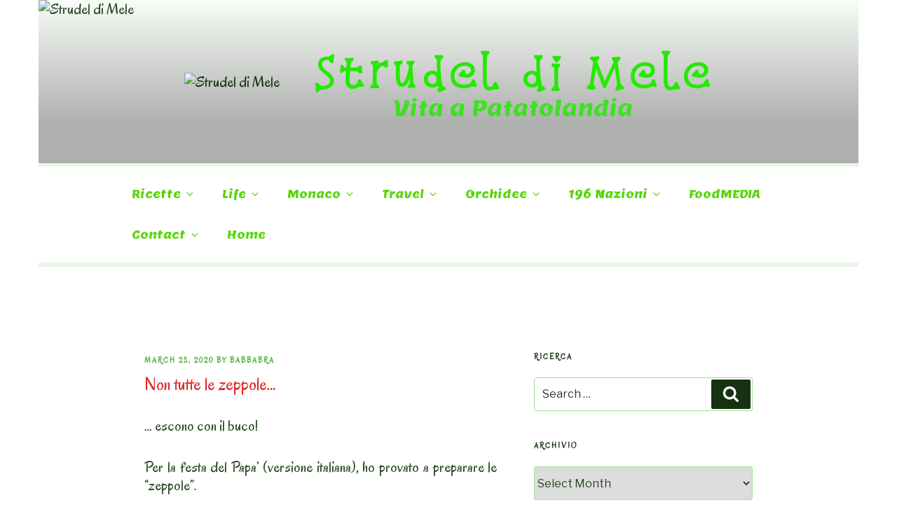

--- FILE ---
content_type: text/html; charset=UTF-8
request_url: https://strudeldimele.dnshome.de/index.php/2020/03/25/festa-papa_marzo_2020/
body_size: 32835
content:
<!DOCTYPE html>
<html lang="en-US" class="no-js no-svg">
<head>
<meta charset="UTF-8">
<meta name="viewport" content="width=device-width, initial-scale=1.0">
<link rel="profile" href="https://gmpg.org/xfn/11">

<script>(function(html){html.className = html.className.replace(/\bno-js\b/,'js')})(document.documentElement);</script>
<title>Non tutte le zeppole&#8230; &#8211; Strudel di Mele</title>
<link rel='dns-prefetch' href='//fonts.googleapis.com' />
<link rel='dns-prefetch' href='//s.w.org' />
<link rel="alternate" type="application/rss+xml" title="Strudel di Mele &raquo; Feed" href="https://strudeldimele.dnshome.de/index.php/feed/" />
<link rel="alternate" type="application/rss+xml" title="Strudel di Mele &raquo; Comments Feed" href="https://strudeldimele.dnshome.de/index.php/comments/feed/" />
<link rel="alternate" type="application/rss+xml" title="Strudel di Mele &raquo; Non tutte le zeppole&#8230; Comments Feed" href="https://strudeldimele.dnshome.de/index.php/2020/03/25/festa-papa_marzo_2020/feed/" />
		<script type="text/javascript">
			window._wpemojiSettings = {"baseUrl":"https:\/\/s.w.org\/images\/core\/emoji\/2.3\/72x72\/","ext":".png","svgUrl":"https:\/\/s.w.org\/images\/core\/emoji\/2.3\/svg\/","svgExt":".svg","source":{"concatemoji":"https:\/\/strudeldimele.dnshome.de\/wp-includes\/js\/wp-emoji-release.min.js?ver=4.8.27"}};
			!function(t,a,e){var r,i,n,o=a.createElement("canvas"),l=o.getContext&&o.getContext("2d");function c(t){var e=a.createElement("script");e.src=t,e.defer=e.type="text/javascript",a.getElementsByTagName("head")[0].appendChild(e)}for(n=Array("flag","emoji4"),e.supports={everything:!0,everythingExceptFlag:!0},i=0;i<n.length;i++)e.supports[n[i]]=function(t){var e,a=String.fromCharCode;if(!l||!l.fillText)return!1;switch(l.clearRect(0,0,o.width,o.height),l.textBaseline="top",l.font="600 32px Arial",t){case"flag":return(l.fillText(a(55356,56826,55356,56819),0,0),e=o.toDataURL(),l.clearRect(0,0,o.width,o.height),l.fillText(a(55356,56826,8203,55356,56819),0,0),e===o.toDataURL())?!1:(l.clearRect(0,0,o.width,o.height),l.fillText(a(55356,57332,56128,56423,56128,56418,56128,56421,56128,56430,56128,56423,56128,56447),0,0),e=o.toDataURL(),l.clearRect(0,0,o.width,o.height),l.fillText(a(55356,57332,8203,56128,56423,8203,56128,56418,8203,56128,56421,8203,56128,56430,8203,56128,56423,8203,56128,56447),0,0),e!==o.toDataURL());case"emoji4":return l.fillText(a(55358,56794,8205,9794,65039),0,0),e=o.toDataURL(),l.clearRect(0,0,o.width,o.height),l.fillText(a(55358,56794,8203,9794,65039),0,0),e!==o.toDataURL()}return!1}(n[i]),e.supports.everything=e.supports.everything&&e.supports[n[i]],"flag"!==n[i]&&(e.supports.everythingExceptFlag=e.supports.everythingExceptFlag&&e.supports[n[i]]);e.supports.everythingExceptFlag=e.supports.everythingExceptFlag&&!e.supports.flag,e.DOMReady=!1,e.readyCallback=function(){e.DOMReady=!0},e.supports.everything||(r=function(){e.readyCallback()},a.addEventListener?(a.addEventListener("DOMContentLoaded",r,!1),t.addEventListener("load",r,!1)):(t.attachEvent("onload",r),a.attachEvent("onreadystatechange",function(){"complete"===a.readyState&&e.readyCallback()})),(r=e.source||{}).concatemoji?c(r.concatemoji):r.wpemoji&&r.twemoji&&(c(r.twemoji),c(r.wpemoji)))}(window,document,window._wpemojiSettings);
		</script>
		<style type="text/css">
img.wp-smiley,
img.emoji {
	display: inline !important;
	border: none !important;
	box-shadow: none !important;
	height: 1em !important;
	width: 1em !important;
	margin: 0 .07em !important;
	vertical-align: -0.1em !important;
	background: none !important;
	padding: 0 !important;
}
</style>
<link rel='stylesheet' id='cf7ic_style-css'  href='https://strudeldimele.dnshome.de/wp-content/plugins/contact-form-7-image-captcha/css/cf7ic-style.css?ver=3.3.7' type='text/css' media='all' />
<link rel='stylesheet' id='contact-form-7-css'  href='https://strudeldimele.dnshome.de/wp-content/plugins/contact-form-7/includes/css/styles.css?ver=5.0.5' type='text/css' media='all' />
<link rel='stylesheet' id='twentyseventeen-fonts-css'  href='https://strudeldimele.dnshome.de/wp-content/themes/twentyseventeen/assets/fonts/font-libre-franklin.css?ver=20230328' type='text/css' media='all' />
<link rel='stylesheet' id='twentyseventeen-style-css'  href='https://strudeldimele.dnshome.de/wp-content/themes/advanced-twenty-seventeen-child/style.css?ver=20250415' type='text/css' media='all' />
<link rel='stylesheet' id='twentyseventeen-block-style-css'  href='https://strudeldimele.dnshome.de/wp-content/themes/twentyseventeen/assets/css/blocks.css?ver=20240729' type='text/css' media='all' />
<link rel='stylesheet' id='recent-posts-widget-with-thumbnails-public-style-css'  href='https://strudeldimele.dnshome.de/wp-content/plugins/recent-posts-widget-with-thumbnails/public.css?ver=7.1.1' type='text/css' media='all' />
<link rel='stylesheet' id='kirki_google_fonts-css'  href='https://fonts.googleapis.com/css?family=Oregano%3Aregular%7CSnowburst+One%7CLemon%3Aregular%7CLibre+Franklin%3Aregular&#038;subset=latin-ext' type='text/css' media='all' />
<link rel='stylesheet' id='kirki-styles-ats-css'  href='https://strudeldimele.dnshome.de/wp-content/plugins/advanced-twenty-seventeen/inc/libraries/kirki/assets/css/kirki-styles.css' type='text/css' media='all' />
<style id='kirki-styles-ats-inline-css' type='text/css'>
body{background-repeat:repeat-x;background-position:left top;background-attachment:scroll;background-color:#FFFFFF;font-family:Oregano, "Comic Sans MS", cursive, sans-serif;font-weight:400;font-style:normal;font-size:22px;line-height:26px;letter-spacing:0em;text-transform:none;color:#000000;}h1, h2, h3, h4, h5, h6{color:rgba(221,6,6,0.87);}a{color:#81D742;}.site-header{background-repeat:no-repeat;background-position:left top;background-attachment:fixed;}.site-branding .site-branding-text .site-title, .site-branding .site-branding-text .site-title, .site-branding .site-branding-text .site-title, .site-branding .site-branding-text .site-title a{font-family:"Snowburst One", "Comic Sans MS", cursive, sans-serif;font-weight:700;font-style:normal;font-size:60px;letter-spacing:0.08em;text-transform:initial;color:#56D606;}.site-branding .site-branding-text .site-description{font-family:Lemon, "Comic Sans MS", cursive, sans-serif;font-weight:400;font-style:normal;font-size:30px;letter-spacing:0em;text-transform:none;color:#56D606;}.navigation-top .menu{text-align:left;}.navigation-top{background-repeat:no-repeat;background-position:left top;background-attachment:inherit;border-top:5px solid #eee;border-bottom:5px solid #eee;}.navigation-top .menu > .menu-item > a{font-family:Lemon, "Comic Sans MS", cursive, sans-serif;font-weight:400;font-style:normal;font-size:1rem;letter-spacing:0em;text-transform:capitalize;color:#56D606;}.main-navigation .menu > .menu-item > a:hover, .navigation-top .current-menu-item > a, .navigation-top .current_page_item > a{font-family:Lemon, "Comic Sans MS", cursive, sans-serif;font-weight:400;font-style:italic;font-size:1rem;letter-spacing:0em;text-transform:capitalize;color:#DD9933;}.site-footer{background-repeat:no-repeat;background-position:left top;}.site-footer .widget-area h2.widget-title{font-family:Lemon, "Comic Sans MS", cursive, sans-serif;font-weight:500;font-style:normal;font-size:1rem;letter-spacing:0.1em;text-transform:capitalize;color:#DD3333;}.site-footer .widget-area{font-family:"Libre Franklin", Helvetica, Arial, sans-serif;font-weight:400;font-style:normal;font-size:1rem;letter-spacing:0em;text-transform:capitalize;color:#333333;}.site-footer .widget-area a{font-family:Georgia,Times,"Times New Roman",serif;font-weight:400;font-style:italic;font-size:1rem;letter-spacing:0em;text-transform:none;color:#333333;}.site-footer .footer-copyright-container{background-repeat:no-repeat;background-position:center bottom;background-color:#C1D6B3;}.site-footer .site-info{font-family:"Libre Franklin", Helvetica, Arial, sans-serif;font-weight:400;font-style:normal;font-size:0.875rem;letter-spacing:0em;text-transform:none;color:#DD3333;}.social-navigation a{background-color:#DD3333;color:#EEEE22;}.social-navigation a:hover, .social-navigation a:focus{background-color:#333;color:#fff;}
</style>
<script type='text/javascript' src='https://strudeldimele.dnshome.de/wp-includes/js/jquery/jquery.js?ver=1.12.4'></script>
<script type='text/javascript' src='https://strudeldimele.dnshome.de/wp-includes/js/jquery/jquery-migrate.min.js?ver=1.4.1'></script>
<script type='text/javascript'>
var iwArgsNoRightClick = {"rightclick":"Y","draganddrop":"Y"};
</script>
<script type='text/javascript' src='https://strudeldimele.dnshome.de/wp-content/plugins/image-watermark/js/no-right-click.js?ver=1.8.0'></script>
<link rel='https://api.w.org/' href='https://strudeldimele.dnshome.de/index.php/wp-json/' />
<link rel="EditURI" type="application/rsd+xml" title="RSD" href="https://strudeldimele.dnshome.de/xmlrpc.php?rsd" />
<link rel="wlwmanifest" type="application/wlwmanifest+xml" href="https://strudeldimele.dnshome.de/wp-includes/wlwmanifest.xml" /> 
<link rel='prev' title='# 45 &#8211; Repubblica del Kenya. Pilaw (riso speziato)' href='https://strudeldimele.dnshome.de/index.php/2020/03/24/kenya_pilaw-speziato/' />
<link rel='next' title='# 46 &#8211; Repubblica delle isole Figi. Fijian Fish Kokoda' href='https://strudeldimele.dnshome.de/index.php/2020/03/26/figi_fijian-fish-kokoda/' />
<meta name="generator" content="WordPress 4.8.27" />
<link rel="canonical" href="https://strudeldimele.dnshome.de/index.php/2020/03/25/festa-papa_marzo_2020/" />
<link rel='shortlink' href='https://strudeldimele.dnshome.de/?p=21338' />
<link rel="alternate" type="application/json+oembed" href="https://strudeldimele.dnshome.de/index.php/wp-json/oembed/1.0/embed?url=https%3A%2F%2Fstrudeldimele.dnshome.de%2Findex.php%2F2020%2F03%2F25%2Ffesta-papa_marzo_2020%2F" />
<link rel="alternate" type="text/xml+oembed" href="https://strudeldimele.dnshome.de/index.php/wp-json/oembed/1.0/embed?url=https%3A%2F%2Fstrudeldimele.dnshome.de%2Findex.php%2F2020%2F03%2F25%2Ffesta-papa_marzo_2020%2F&#038;format=xml" />
                    <style type="text/css">
            @media screen {
              .printfriendly {
                position: relative;
              	z-index: 1000;
                margin: 12px 12px 12px 12px;
              }
              .printfriendly a, .printfriendly a:link, .printfriendly a:visited, .printfriendly a:hover, .printfriendly a:active {
                font-weight: 600;
                cursor: pointer;
                text-decoration: none;
                border: none;
                -webkit-box-shadow: none;
                -moz-box-shadow: none;
                box-shadow: none;
                outline:none;
                font-size: 14px;
                color: #3AAA11;
              }
              .printfriendly.pf-alignleft {float: left}.printfriendly.pf-alignright {float: right}.printfriendly.pf-aligncenter {display: flex;align-items: center;justify-content: center;}
            }

            @media print {
              .printfriendly {display: none}
            }
          </style>
                  <!-- Analytics by WP Statistics v13.2.16 - https://wp-statistics.com/ -->
<link rel="pingback" href="https://strudeldimele.dnshome.de/xmlrpc.php">
	<style type="text/css" id="custom-theme-colors" >
		
/**
 * Twenty Seventeen: Color Patterns
 *
 * Colors are ordered from dark to light.
 */

.colors-custom a:hover,
.colors-custom a:active,
.colors-custom .entry-content a:focus,
.colors-custom .entry-content a:hover,
.colors-custom .entry-summary a:focus,
.colors-custom .entry-summary a:hover,
.colors-custom .comment-content a:focus,
.colors-custom .comment-content a:hover,
.colors-custom .widget a:focus,
.colors-custom .widget a:hover,
.colors-custom .site-footer .widget-area a:focus,
.colors-custom .site-footer .widget-area a:hover,
.colors-custom .posts-navigation a:focus,
.colors-custom .posts-navigation a:hover,
.colors-custom .comment-metadata a:focus,
.colors-custom .comment-metadata a:hover,
.colors-custom .comment-metadata a.comment-edit-link:focus,
.colors-custom .comment-metadata a.comment-edit-link:hover,
.colors-custom .comment-reply-link:focus,
.colors-custom .comment-reply-link:hover,
.colors-custom .widget_authors a:focus strong,
.colors-custom .widget_authors a:hover strong,
.colors-custom .entry-title a:focus,
.colors-custom .entry-title a:hover,
.colors-custom .entry-meta a:focus,
.colors-custom .entry-meta a:hover,
.colors-custom.blog .entry-meta a.post-edit-link:focus,
.colors-custom.blog .entry-meta a.post-edit-link:hover,
.colors-custom.archive .entry-meta a.post-edit-link:focus,
.colors-custom.archive .entry-meta a.post-edit-link:hover,
.colors-custom.search .entry-meta a.post-edit-link:focus,
.colors-custom.search .entry-meta a.post-edit-link:hover,
.colors-custom .page-links a:focus .page-number,
.colors-custom .page-links a:hover .page-number,
.colors-custom .entry-footer a:focus,
.colors-custom .entry-footer a:hover,
.colors-custom .entry-footer .cat-links a:focus,
.colors-custom .entry-footer .cat-links a:hover,
.colors-custom .entry-footer .tags-links a:focus,
.colors-custom .entry-footer .tags-links a:hover,
.colors-custom .post-navigation a:focus,
.colors-custom .post-navigation a:hover,
.colors-custom .pagination a:not(.prev):not(.next):focus,
.colors-custom .pagination a:not(.prev):not(.next):hover,
.colors-custom .comments-pagination a:not(.prev):not(.next):focus,
.colors-custom .comments-pagination a:not(.prev):not(.next):hover,
.colors-custom .logged-in-as a:focus,
.colors-custom .logged-in-as a:hover,
.colors-custom a:focus .nav-title,
.colors-custom a:hover .nav-title,
.colors-custom .edit-link a:focus,
.colors-custom .edit-link a:hover,
.colors-custom .site-info a:focus,
.colors-custom .site-info a:hover,
.colors-custom .widget .widget-title a:focus,
.colors-custom .widget .widget-title a:hover,
.colors-custom .widget ul li a:focus,
.colors-custom .widget ul li a:hover {
	color: hsl( 111, 50%, 0% ); /* base: #000; */
}

.colors-custom .entry-content a,
.colors-custom .entry-summary a,
.colors-custom .comment-content a,
.colors-custom .widget a,
.colors-custom .site-footer .widget-area a,
.colors-custom .posts-navigation a,
.colors-custom .widget_authors a strong {
	-webkit-box-shadow: inset 0 -1px 0 hsl( 111, 50%, 6% ); /* base: rgba(15, 15, 15, 1); */
	box-shadow: inset 0 -1px 0 hsl( 111, 50%, 6% ); /* base: rgba(15, 15, 15, 1); */
}

.colors-custom button,
.colors-custom input[type="button"],
.colors-custom input[type="submit"],
.colors-custom .entry-footer .edit-link a.post-edit-link {
	background-color: hsl( 111, 50%, 13% ); /* base: #222; */
}

.colors-custom input[type="text"]:focus,
.colors-custom input[type="email"]:focus,
.colors-custom input[type="url"]:focus,
.colors-custom input[type="password"]:focus,
.colors-custom input[type="search"]:focus,
.colors-custom input[type="number"]:focus,
.colors-custom input[type="tel"]:focus,
.colors-custom input[type="range"]:focus,
.colors-custom input[type="date"]:focus,
.colors-custom input[type="month"]:focus,
.colors-custom input[type="week"]:focus,
.colors-custom input[type="time"]:focus,
.colors-custom input[type="datetime"]:focus,
.colors-custom .colors-custom input[type="datetime-local"]:focus,
.colors-custom input[type="color"]:focus,
.colors-custom textarea:focus,
.colors-custom button.secondary,
.colors-custom input[type="reset"],
.colors-custom input[type="button"].secondary,
.colors-custom input[type="reset"].secondary,
.colors-custom input[type="submit"].secondary,
.colors-custom a,
.colors-custom .site-title,
.colors-custom .site-title a,
.colors-custom .navigation-top a,
.colors-custom .dropdown-toggle,
.colors-custom .menu-toggle,
.colors-custom .page .panel-content .entry-title,
.colors-custom .page-title,
.colors-custom.page:not(.twentyseventeen-front-page) .entry-title,
.colors-custom .page-links a .page-number,
.colors-custom .comment-metadata a.comment-edit-link,
.colors-custom .comment-reply-link .icon,
.colors-custom h2.widget-title,
.colors-custom mark,
.colors-custom .post-navigation a:focus .icon,
.colors-custom .post-navigation a:hover .icon,
.colors-custom .site-content .site-content-light,
.colors-custom .twentyseventeen-panel .recent-posts .entry-header .edit-link {
	color: hsl( 111, 50%, 13% ); /* base: #222; */
}

.colors-custom .entry-content a:focus,
.colors-custom .entry-content a:hover,
.colors-custom .entry-summary a:focus,
.colors-custom .entry-summary a:hover,
.colors-custom .comment-content a:focus,
.colors-custom .comment-content a:hover,
.colors-custom .widget a:focus,
.colors-custom .widget a:hover,
.colors-custom .site-footer .widget-area a:focus,
.colors-custom .site-footer .widget-area a:hover,
.colors-custom .posts-navigation a:focus,
.colors-custom .posts-navigation a:hover,
.colors-custom .comment-metadata a:focus,
.colors-custom .comment-metadata a:hover,
.colors-custom .comment-metadata a.comment-edit-link:focus,
.colors-custom .comment-metadata a.comment-edit-link:hover,
.colors-custom .comment-reply-link:focus,
.colors-custom .comment-reply-link:hover,
.colors-custom .widget_authors a:focus strong,
.colors-custom .widget_authors a:hover strong,
.colors-custom .entry-title a:focus,
.colors-custom .entry-title a:hover,
.colors-custom .entry-meta a:focus,
.colors-custom .entry-meta a:hover,
.colors-custom.blog .entry-meta a.post-edit-link:focus,
.colors-custom.blog .entry-meta a.post-edit-link:hover,
.colors-custom.archive .entry-meta a.post-edit-link:focus,
.colors-custom.archive .entry-meta a.post-edit-link:hover,
.colors-custom.search .entry-meta a.post-edit-link:focus,
.colors-custom.search .entry-meta a.post-edit-link:hover,
.colors-custom .page-links a:focus .page-number,
.colors-custom .page-links a:hover .page-number,
.colors-custom .entry-footer .cat-links a:focus,
.colors-custom .entry-footer .cat-links a:hover,
.colors-custom .entry-footer .tags-links a:focus,
.colors-custom .entry-footer .tags-links a:hover,
.colors-custom .post-navigation a:focus,
.colors-custom .post-navigation a:hover,
.colors-custom .pagination a:not(.prev):not(.next):focus,
.colors-custom .pagination a:not(.prev):not(.next):hover,
.colors-custom .comments-pagination a:not(.prev):not(.next):focus,
.colors-custom .comments-pagination a:not(.prev):not(.next):hover,
.colors-custom .logged-in-as a:focus,
.colors-custom .logged-in-as a:hover,
.colors-custom a:focus .nav-title,
.colors-custom a:hover .nav-title,
.colors-custom .edit-link a:focus,
.colors-custom .edit-link a:hover,
.colors-custom .site-info a:focus,
.colors-custom .site-info a:hover,
.colors-custom .widget .widget-title a:focus,
.colors-custom .widget .widget-title a:hover,
.colors-custom .widget ul li a:focus,
.colors-custom .widget ul li a:hover {
	-webkit-box-shadow: inset 0 0 0 hsl( 111, 50%, 13% ), 0 3px 0 hsl( 111, 50%, 13% );
	box-shadow: inset 0 0 0 hsl( 111, 50% , 13% ), 0 3px 0 hsl( 111, 50%, 13% );
}

body.colors-custom,
.colors-custom button,
.colors-custom input,
.colors-custom select,
.colors-custom textarea,
.colors-custom h3,
.colors-custom h4,
.colors-custom h6,
.colors-custom label,
.colors-custom .entry-title a,
.colors-custom.twentyseventeen-front-page .panel-content .recent-posts article,
.colors-custom .entry-footer .cat-links a,
.colors-custom .entry-footer .tags-links a,
.colors-custom .format-quote blockquote,
.colors-custom .nav-title,
.colors-custom .comment-body,
.colors-custom .site-content .wp-playlist-light .wp-playlist-current-item .wp-playlist-item-album {
	color: hsl( 111, 40%, 20% ); /* base: #333; */
}

.colors-custom .social-navigation a:hover,
.colors-custom .social-navigation a:focus {
	background: hsl( 111, 40%, 20% ); /* base: #333; */
}

.colors-custom input[type="text"]:focus,
.colors-custom input[type="email"]:focus,
.colors-custom input[type="url"]:focus,
.colors-custom input[type="password"]:focus,
.colors-custom input[type="search"]:focus,
.colors-custom input[type="number"]:focus,
.colors-custom input[type="tel"]:focus,
.colors-custom input[type="range"]:focus,
.colors-custom input[type="date"]:focus,
.colors-custom input[type="month"]:focus,
.colors-custom input[type="week"]:focus,
.colors-custom input[type="time"]:focus,
.colors-custom input[type="datetime"]:focus,
.colors-custom input[type="datetime-local"]:focus,
.colors-custom input[type="color"]:focus,
.colors-custom textarea:focus,
.bypostauthor > .comment-body > .comment-meta > .comment-author .avatar {
	border-color: hsl( 111, 40%, 20% ); /* base: #333; */
}

.colors-custom h2,
.colors-custom blockquote,
.colors-custom input[type="text"],
.colors-custom input[type="email"],
.colors-custom input[type="url"],
.colors-custom input[type="password"],
.colors-custom input[type="search"],
.colors-custom input[type="number"],
.colors-custom input[type="tel"],
.colors-custom input[type="range"],
.colors-custom input[type="date"],
.colors-custom input[type="month"],
.colors-custom input[type="week"],
.colors-custom input[type="time"],
.colors-custom input[type="datetime"],
.colors-custom input[type="datetime-local"],
.colors-custom input[type="color"],
.colors-custom textarea,
.colors-custom .site-description,
.colors-custom .entry-content blockquote.alignleft,
.colors-custom .entry-content blockquote.alignright,
.colors-custom .colors-custom .taxonomy-description,
.colors-custom .site-info a,
.colors-custom .wp-caption,
.colors-custom .gallery-caption {
	color: hsl( 111, 50%, 40% ); /* base: #666; */
}

.colors-custom abbr,
.colors-custom acronym {
	border-bottom-color: hsl( 111, 50%, 40% ); /* base: #666; */
}

.colors-custom h5,
.colors-custom .entry-meta,
.colors-custom .entry-meta a,
.colors-custom.blog .entry-meta a.post-edit-link,
.colors-custom.archive .entry-meta a.post-edit-link,
.colors-custom.search .entry-meta a.post-edit-link,
.colors-custom .nav-subtitle,
.colors-custom .comment-metadata,
.colors-custom .comment-metadata a,
.colors-custom .no-comments,
.colors-custom .comment-awaiting-moderation,
.colors-custom .page-numbers.current,
.colors-custom .page-links .page-number,
.colors-custom .navigation-top .current-menu-item > a,
.colors-custom .navigation-top .current_page_item > a,
.colors-custom .main-navigation a:hover,
.colors-custom .site-content .wp-playlist-light .wp-playlist-current-item .wp-playlist-item-artist {
	color: hsl( 111, 50%, 46% ); /* base: #767676; */
}

.colors-custom :not( .mejs-button ) > button:hover,
.colors-custom :not( .mejs-button ) > button:focus,
.colors-custom input[type="button"]:hover,
.colors-custom input[type="button"]:focus,
.colors-custom input[type="submit"]:hover,
.colors-custom input[type="submit"]:focus,
.colors-custom .entry-footer .edit-link a.post-edit-link:hover,
.colors-custom .entry-footer .edit-link a.post-edit-link:focus,
.colors-custom .social-navigation a,
.colors-custom .prev.page-numbers:focus,
.colors-custom .prev.page-numbers:hover,
.colors-custom .next.page-numbers:focus,
.colors-custom .next.page-numbers:hover,
.colors-custom .site-content .wp-playlist-light .wp-playlist-item:hover,
.colors-custom .site-content .wp-playlist-light .wp-playlist-item:focus {
	background: hsl( 111, 50%, 46% ); /* base: #767676; */
}

.colors-custom button.secondary:hover,
.colors-custom button.secondary:focus,
.colors-custom input[type="reset"]:hover,
.colors-custom input[type="reset"]:focus,
.colors-custom input[type="button"].secondary:hover,
.colors-custom input[type="button"].secondary:focus,
.colors-custom input[type="reset"].secondary:hover,
.colors-custom input[type="reset"].secondary:focus,
.colors-custom input[type="submit"].secondary:hover,
.colors-custom input[type="submit"].secondary:focus,
.colors-custom hr {
	background: hsl( 111, 50%, 73% ); /* base: #bbb; */
}

.colors-custom input[type="text"],
.colors-custom input[type="email"],
.colors-custom input[type="url"],
.colors-custom input[type="password"],
.colors-custom input[type="search"],
.colors-custom input[type="number"],
.colors-custom input[type="tel"],
.colors-custom input[type="range"],
.colors-custom input[type="date"],
.colors-custom input[type="month"],
.colors-custom input[type="week"],
.colors-custom input[type="time"],
.colors-custom input[type="datetime"],
.colors-custom input[type="datetime-local"],
.colors-custom input[type="color"],
.colors-custom textarea,
.colors-custom select,
.colors-custom fieldset,
.colors-custom .widget .tagcloud a:hover,
.colors-custom .widget .tagcloud a:focus,
.colors-custom .widget.widget_tag_cloud a:hover,
.colors-custom .widget.widget_tag_cloud a:focus,
.colors-custom .wp_widget_tag_cloud a:hover,
.colors-custom .wp_widget_tag_cloud a:focus {
	border-color: hsl( 111, 50%, 73% ); /* base: #bbb; */
}

.colors-custom thead th {
	border-bottom-color: hsl( 111, 50%, 73% ); /* base: #bbb; */
}

.colors-custom .entry-footer .cat-links .icon,
.colors-custom .entry-footer .tags-links .icon {
	color: hsl( 111, 50%, 73% ); /* base: #bbb; */
}

.colors-custom button.secondary,
.colors-custom input[type="reset"],
.colors-custom input[type="button"].secondary,
.colors-custom input[type="reset"].secondary,
.colors-custom input[type="submit"].secondary,
.colors-custom .prev.page-numbers,
.colors-custom .next.page-numbers {
	background-color: hsl( 111, 50%, 87% ); /* base: #ddd; */
}

.colors-custom .widget .tagcloud a,
.colors-custom .widget.widget_tag_cloud a,
.colors-custom .wp_widget_tag_cloud a {
	border-color: hsl( 111, 50%, 87% ); /* base: #ddd; */
}

.colors-custom.twentyseventeen-front-page article:not(.has-post-thumbnail):not(:first-child),
.colors-custom .widget ul li {
	border-top-color: hsl( 111, 50%, 87% ); /* base: #ddd; */
}

.colors-custom .widget ul li {
	border-bottom-color: hsl( 111, 50%, 87% ); /* base: #ddd; */
}

.colors-custom pre,
.colors-custom mark,
.colors-custom ins {
	background: hsl( 111, 50%, 93% ); /* base: #eee; */
}

.colors-custom .navigation-top,
.colors-custom .main-navigation > div > ul,
.colors-custom .pagination,
.colors-custom .comments-pagination,
.colors-custom .entry-footer,
.colors-custom .site-footer {
	border-top-color: hsl( 111, 50%, 93% ); /* base: #eee; */
}

.colors-custom .navigation-top,
.colors-custom .main-navigation li,
.colors-custom .entry-footer,
.colors-custom .single-featured-image-header,
.colors-custom .site-content .wp-playlist-light .wp-playlist-item,
.colors-custom tr {
	border-bottom-color: hsl( 111, 50%, 93% ); /* base: #eee; */
}

.colors-custom .site-content .wp-playlist-light {
	border-color: hsl( 111, 50%, 93% ); /* base: #eee; */
}

.colors-custom .site-header,
.colors-custom .single-featured-image-header {
	background-color: hsl( 111, 50%, 98% ); /* base: #fafafa; */
}

.colors-custom button,
.colors-custom input[type="button"],
.colors-custom input[type="submit"],
.colors-custom .entry-footer .edit-link a.post-edit-link,
.colors-custom .social-navigation a,
.colors-custom .site-content .wp-playlist-light a.wp-playlist-caption:hover,
.colors-custom .site-content .wp-playlist-light .wp-playlist-item:hover a,
.colors-custom .site-content .wp-playlist-light .wp-playlist-item:focus a,
.colors-custom .site-content .wp-playlist-light .wp-playlist-item:hover,
.colors-custom .site-content .wp-playlist-light .wp-playlist-item:focus,
.colors-custom .prev.page-numbers:focus,
.colors-custom .prev.page-numbers:hover,
.colors-custom .next.page-numbers:focus,
.colors-custom .next.page-numbers:hover,
.colors-custom.has-header-image .site-title,
.colors-custom.has-header-video .site-title,
.colors-custom.has-header-image .site-title a,
.colors-custom.has-header-video .site-title a,
.colors-custom.has-header-image .site-description,
.colors-custom.has-header-video .site-description {
	color: hsl( 111, 50%, 100% ); /* base: #fff; */
}

body.colors-custom,
.colors-custom .navigation-top,
.colors-custom .main-navigation ul {
	background: hsl( 111, 50%, 100% ); /* base: #fff; */
}

.colors-custom .widget ul li a,
.colors-custom .site-footer .widget-area ul li a {
	-webkit-box-shadow: inset 0 -1px 0 hsl( 111, 50%, 100% ); /* base: rgba(255, 255, 255, 1); */
	box-shadow: inset 0 -1px 0 hsl( 111, 50%, 100% );  /* base: rgba(255, 255, 255, 1); */
}

.colors-custom .menu-toggle,
.colors-custom .menu-toggle:hover,
.colors-custom .menu-toggle:focus,
.colors-custom .menu .dropdown-toggle,
.colors-custom .menu-scroll-down,
.colors-custom .menu-scroll-down:hover,
.colors-custom .menu-scroll-down:focus {
	background-color: transparent;
}

.colors-custom .widget .tagcloud a,
.colors-custom .widget .tagcloud a:focus,
.colors-custom .widget .tagcloud a:hover,
.colors-custom .widget.widget_tag_cloud a,
.colors-custom .widget.widget_tag_cloud a:focus,
.colors-custom .widget.widget_tag_cloud a:hover,
.colors-custom .wp_widget_tag_cloud a,
.colors-custom .wp_widget_tag_cloud a:focus,
.colors-custom .wp_widget_tag_cloud a:hover,
.colors-custom .entry-footer .edit-link a.post-edit-link:focus,
.colors-custom .entry-footer .edit-link a.post-edit-link:hover {
	-webkit-box-shadow: none !important;
	box-shadow: none !important;
}

/* Reset non-customizable hover styling for links */
.colors-custom .entry-content a:hover,
.colors-custom .entry-content a:focus,
.colors-custom .entry-summary a:hover,
.colors-custom .entry-summary a:focus,
.colors-custom .comment-content a:focus,
.colors-custom .comment-content a:hover,
.colors-custom .widget a:hover,
.colors-custom .widget a:focus,
.colors-custom .site-footer .widget-area a:hover,
.colors-custom .site-footer .widget-area a:focus,
.colors-custom .posts-navigation a:hover,
.colors-custom .posts-navigation a:focus,
.colors-custom .widget_authors a:hover strong,
.colors-custom .widget_authors a:focus strong {
	-webkit-box-shadow: inset 0 0 0 rgba(0, 0, 0, 0), 0 3px 0 rgba(0, 0, 0, 1);
	box-shadow: inset 0 0 0 rgba(0, 0, 0, 0), 0 3px 0 rgba(0, 0, 0, 1);
}

.colors-custom .gallery-item a,
.colors-custom .gallery-item a:hover,
.colors-custom .gallery-item a:focus {
	-webkit-box-shadow: none;
	box-shadow: none;
}

@media screen and (min-width: 48em) {

	.colors-custom .nav-links .nav-previous .nav-title .icon,
	.colors-custom .nav-links .nav-next .nav-title .icon {
		color: hsl( 111, 50%, 20% ); /* base: #222; */
	}

	.colors-custom .main-navigation li li:hover,
	.colors-custom .main-navigation li li.focus {
		background: hsl( 111, 50%, 46% ); /* base: #767676; */
	}

	.colors-custom .navigation-top .menu-scroll-down {
		color: hsl( 111, 50%, 46% ); /* base: #767676; */;
	}

	.colors-custom abbr[title] {
		border-bottom-color: hsl( 111, 50%, 46% ); /* base: #767676; */;
	}

	.colors-custom .main-navigation ul ul {
		border-color: hsl( 111, 50%, 73% ); /* base: #bbb; */
		background: hsl( 111, 50%, 100% ); /* base: #fff; */
	}

	.colors-custom .main-navigation ul li.menu-item-has-children:before,
	.colors-custom .main-navigation ul li.page_item_has_children:before {
		border-bottom-color: hsl( 111, 50%, 73% ); /* base: #bbb; */
	}

	.colors-custom .main-navigation ul li.menu-item-has-children:after,
	.colors-custom .main-navigation ul li.page_item_has_children:after {
		border-bottom-color: hsl( 111, 50%, 100% ); /* base: #fff; */
	}

	.colors-custom .main-navigation li li.focus > a,
	.colors-custom .main-navigation li li:focus > a,
	.colors-custom .main-navigation li li:hover > a,
	.colors-custom .main-navigation li li a:hover,
	.colors-custom .main-navigation li li a:focus,
	.colors-custom .main-navigation li li.current_page_item a:hover,
	.colors-custom .main-navigation li li.current-menu-item a:hover,
	.colors-custom .main-navigation li li.current_page_item a:focus,
	.colors-custom .main-navigation li li.current-menu-item a:focus {
		color: hsl( 111, 50%, 100% ); /* base: #fff; */
	}
}	</style>
			<style type="text/css">.recentcomments a{display:inline !important;padding:0 !important;margin:0 !important;}</style>
		<style type="text/css">.broken_link, a.broken_link {
	text-decoration: line-through;
}</style>		<style id="twentyseventeen-custom-header-styles" type="text/css">
				.site-title a,
		.colors-dark .site-title a,
		.colors-custom .site-title a,
		body.has-header-image .site-title a,
		body.has-header-video .site-title a,
		body.has-header-image.colors-dark .site-title a,
		body.has-header-video.colors-dark .site-title a,
		body.has-header-image.colors-custom .site-title a,
		body.has-header-video.colors-custom .site-title a,
		.site-description,
		.colors-dark .site-description,
		.colors-custom .site-description,
		body.has-header-image .site-description,
		body.has-header-video .site-description,
		body.has-header-image.colors-dark .site-description,
		body.has-header-video.colors-dark .site-description,
		body.has-header-image.colors-custom .site-description,
		body.has-header-video.colors-custom .site-description {
			color: #23ea00;
		}
		</style>
		<link rel="icon" href="https://strudeldimele.dnshome.de/wp-content/uploads/2019/01/cropped-strudel_di_mele_matita-32x32.jpg" sizes="32x32" />
<link rel="icon" href="https://strudeldimele.dnshome.de/wp-content/uploads/2019/01/cropped-strudel_di_mele_matita-192x192.jpg" sizes="192x192" />
<link rel="apple-touch-icon-precomposed" href="https://strudeldimele.dnshome.de/wp-content/uploads/2019/01/cropped-strudel_di_mele_matita-180x180.jpg" />
<meta name="msapplication-TileImage" content="https://strudeldimele.dnshome.de/wp-content/uploads/2019/01/cropped-strudel_di_mele_matita-270x270.jpg" />
</head>

<body class="post-template-default single single-post postid-21338 single-format-standard wp-custom-logo ats-layout-boxed has-header-image has-sidebar colors-custom">
<div id="page" class="site">
	<a class="skip-link screen-reader-text" href="#content">
		Skip to content	</a>

	<header id="masthead" class="site-header">

		<div class="custom-header">

		<div class="custom-header-media">
			<div id="wp-custom-header" class="wp-custom-header"><img src="https://strudeldimele.dnshome.de/wp-content/uploads/2021/04/cropped-strudel001.jpg" width="2000" height="1200" alt="Strudel di Mele" srcset="https://strudeldimele.dnshome.de/wp-content/uploads/2021/04/cropped-strudel001.jpg 2000w, https://strudeldimele.dnshome.de/wp-content/uploads/2021/04/cropped-strudel001-150x90.jpg 150w, https://strudeldimele.dnshome.de/wp-content/uploads/2021/04/cropped-strudel001-300x180.jpg 300w, https://strudeldimele.dnshome.de/wp-content/uploads/2021/04/cropped-strudel001-768x461.jpg 768w, https://strudeldimele.dnshome.de/wp-content/uploads/2021/04/cropped-strudel001-1024x614.jpg 1024w" sizes="(max-width: 767px) 200vw, 100vw" /></div>		</div>

	<div class="site-branding ats-align-center">
	<div class="wrap">

		<a href="https://strudeldimele.dnshome.de/" class="custom-logo-link" rel="home" itemprop="url"><img width="250" height="250" src="https://strudeldimele.dnshome.de/wp-content/uploads/2019/01/cropped-cropped-watermark-1.png" class="custom-logo" alt="Strudel di Mele" itemprop="logo" srcset="https://strudeldimele.dnshome.de/wp-content/uploads/2019/01/cropped-cropped-watermark-1.png 250w, https://strudeldimele.dnshome.de/wp-content/uploads/2019/01/cropped-cropped-watermark-1-150x150.png 150w, https://strudeldimele.dnshome.de/wp-content/uploads/2019/01/cropped-cropped-watermark-1-100x100.png 100w" sizes="100vw" /></a>
		<div class="site-branding-text">
							<p class="site-title"><a href="https://strudeldimele.dnshome.de/" rel="home">Strudel di Mele</a></p>
			
								<p class="site-description">Vita a Patatolandia</p>
						</div><!-- .site-branding-text -->

		
	</div><!-- .wrap -->
</div><!-- .site-branding -->

</div><!-- .custom-header -->

					<div class="navigation-top">
				<div class="wrap">
					<nav id="site-navigation" class="main-navigation" aria-label="Top Menu">
	<button class="menu-toggle" aria-controls="top-menu" aria-expanded="false">
		<svg class="icon icon-bars" aria-hidden="true" role="img"> <use href="#icon-bars" xlink:href="#icon-bars"></use> </svg><svg class="icon icon-close" aria-hidden="true" role="img"> <use href="#icon-close" xlink:href="#icon-close"></use> </svg>Menu	</button>

	<div class="menu-main-menu-container"><ul id="top-menu" class="menu"><li id="menu-item-297" class="menu-item menu-item-type-taxonomy menu-item-object-category current-post-ancestor current-menu-parent current-post-parent menu-item-has-children menu-item-297"><a href="https://strudeldimele.dnshome.de/index.php/category/food/">Ricette<svg class="icon icon-angle-down" aria-hidden="true" role="img"> <use href="#icon-angle-down" xlink:href="#icon-angle-down"></use> </svg></a>
<ul  class="sub-menu">
	<li id="menu-item-10270" class="menu-item menu-item-type-taxonomy menu-item-object-category menu-item-10270"><a href="https://strudeldimele.dnshome.de/index.php/category/food/antipasti/">Antipasti</a></li>
	<li id="menu-item-10271" class="menu-item menu-item-type-taxonomy menu-item-object-category menu-item-10271"><a href="https://strudeldimele.dnshome.de/index.php/category/food/bevande/">Bevande</a></li>
	<li id="menu-item-8290" class="menu-item menu-item-type-taxonomy menu-item-object-category menu-item-8290"><a href="https://strudeldimele.dnshome.de/index.php/category/food/piatti_unici/">Piatti_Unici</a></li>
	<li id="menu-item-5919" class="menu-item menu-item-type-taxonomy menu-item-object-category menu-item-has-children menu-item-5919"><a href="https://strudeldimele.dnshome.de/index.php/category/food/lievitati/">Lievitati<svg class="icon icon-angle-down" aria-hidden="true" role="img"> <use href="#icon-angle-down" xlink:href="#icon-angle-down"></use> </svg></a>
	<ul  class="sub-menu">
		<li id="menu-item-10181" class="menu-item menu-item-type-taxonomy menu-item-object-category menu-item-10181"><a href="https://strudeldimele.dnshome.de/index.php/category/food/lievitati/dolci/">Dolci</a></li>
		<li id="menu-item-6129" class="menu-item menu-item-type-taxonomy menu-item-object-category menu-item-6129"><a href="https://strudeldimele.dnshome.de/index.php/category/food/lievitati/focaccia/">Focaccia</a></li>
		<li id="menu-item-6131" class="menu-item menu-item-type-taxonomy menu-item-object-category menu-item-6131"><a href="https://strudeldimele.dnshome.de/index.php/category/food/lievitati/pizza/">Pizza</a></li>
		<li id="menu-item-6130" class="menu-item menu-item-type-taxonomy menu-item-object-category menu-item-6130"><a href="https://strudeldimele.dnshome.de/index.php/category/food/lievitati/pane/">Pane</a></li>
	</ul>
</li>
	<li id="menu-item-3624" class="menu-item menu-item-type-taxonomy menu-item-object-category menu-item-has-children menu-item-3624"><a href="https://strudeldimele.dnshome.de/index.php/category/food/primi_piatti/">Primi_Piatti<svg class="icon icon-angle-down" aria-hidden="true" role="img"> <use href="#icon-angle-down" xlink:href="#icon-angle-down"></use> </svg></a>
	<ul  class="sub-menu">
		<li id="menu-item-5570" class="menu-item menu-item-type-taxonomy menu-item-object-category menu-item-5570"><a href="https://strudeldimele.dnshome.de/index.php/category/food/primi_piatti/pasta/">Pasta</a></li>
		<li id="menu-item-4477" class="menu-item menu-item-type-taxonomy menu-item-object-category menu-item-4477"><a href="https://strudeldimele.dnshome.de/index.php/category/food/primi_piatti/riso_risotti/">Riso_Risotti</a></li>
		<li id="menu-item-3678" class="menu-item menu-item-type-taxonomy menu-item-object-category menu-item-3678"><a href="https://strudeldimele.dnshome.de/index.php/category/food/primi_piatti/zuppa/">Zuppa</a></li>
	</ul>
</li>
	<li id="menu-item-4281" class="menu-item menu-item-type-taxonomy menu-item-object-category menu-item-has-children menu-item-4281"><a href="https://strudeldimele.dnshome.de/index.php/category/food/secondi_piatti/">Secondi_Piatti<svg class="icon icon-angle-down" aria-hidden="true" role="img"> <use href="#icon-angle-down" xlink:href="#icon-angle-down"></use> </svg></a>
	<ul  class="sub-menu">
		<li id="menu-item-5571" class="menu-item menu-item-type-taxonomy menu-item-object-category menu-item-5571"><a href="https://strudeldimele.dnshome.de/index.php/category/food/secondi_piatti/pesce/">Pesce</a></li>
		<li id="menu-item-4389" class="menu-item menu-item-type-taxonomy menu-item-object-category menu-item-4389"><a href="https://strudeldimele.dnshome.de/index.php/category/food/secondi_piatti/carne/">Carne</a></li>
		<li id="menu-item-4282" class="menu-item menu-item-type-taxonomy menu-item-object-category menu-item-4282"><a href="https://strudeldimele.dnshome.de/index.php/category/food/secondi_piatti/uova-formaggio/">Uova &#8211; Formaggio</a></li>
		<li id="menu-item-4384" class="menu-item menu-item-type-taxonomy menu-item-object-category menu-item-4384"><a href="https://strudeldimele.dnshome.de/index.php/category/food/secondi_piatti/vegetariani/">Veg</a></li>
	</ul>
</li>
	<li id="menu-item-4557" class="menu-item menu-item-type-taxonomy menu-item-object-category menu-item-4557"><a href="https://strudeldimele.dnshome.de/index.php/category/food/contorni/">Contorni</a></li>
	<li id="menu-item-4533" class="menu-item menu-item-type-taxonomy menu-item-object-category current-post-ancestor current-menu-parent current-post-parent menu-item-has-children menu-item-4533"><a href="https://strudeldimele.dnshome.de/index.php/category/food/dessert/">Dessert<svg class="icon icon-angle-down" aria-hidden="true" role="img"> <use href="#icon-angle-down" xlink:href="#icon-angle-down"></use> </svg></a>
	<ul  class="sub-menu">
		<li id="menu-item-6128" class="menu-item menu-item-type-taxonomy menu-item-object-category menu-item-6128"><a href="https://strudeldimele.dnshome.de/index.php/category/food/dessert/gelato/">Gelato</a></li>
		<li id="menu-item-5569" class="menu-item menu-item-type-taxonomy menu-item-object-category menu-item-5569"><a href="https://strudeldimele.dnshome.de/index.php/category/food/dessert/torte/">Torte</a></li>
		<li id="menu-item-5568" class="menu-item menu-item-type-taxonomy menu-item-object-category menu-item-5568"><a href="https://strudeldimele.dnshome.de/index.php/category/food/dessert/muffins/">Muffins</a></li>
		<li id="menu-item-5566" class="menu-item menu-item-type-taxonomy menu-item-object-category menu-item-5566"><a href="https://strudeldimele.dnshome.de/index.php/category/food/dessert/biscotti/">Biscotti</a></li>
		<li id="menu-item-5565" class="menu-item menu-item-type-taxonomy menu-item-object-category menu-item-5565"><a href="https://strudeldimele.dnshome.de/index.php/category/food/dessert/al_cucchiaio/">Al_Cucchiaio</a></li>
	</ul>
</li>
	<li id="menu-item-11162" class="menu-item menu-item-type-taxonomy menu-item-object-category menu-item-11162"><a href="https://strudeldimele.dnshome.de/index.php/category/food/confetture/">Confetture</a></li>
	<li id="menu-item-4276" class="menu-item menu-item-type-taxonomy menu-item-object-category menu-item-4276"><a href="https://strudeldimele.dnshome.de/index.php/category/food/curiosita/">Curiosita&#8217;</a></li>
	<li id="menu-item-28811" class="menu-item menu-item-type-taxonomy menu-item-object-category menu-item-28811"><a href="https://strudeldimele.dnshome.de/index.php/category/food/pentola-a-pressione/">Pentola a Pressione</a></li>
</ul>
</li>
<li id="menu-item-3554" class="menu-item menu-item-type-taxonomy menu-item-object-category menu-item-has-children menu-item-3554"><a href="https://strudeldimele.dnshome.de/index.php/category/life/">Life<svg class="icon icon-angle-down" aria-hidden="true" role="img"> <use href="#icon-angle-down" xlink:href="#icon-angle-down"></use> </svg></a>
<ul  class="sub-menu">
	<li id="menu-item-10875" class="menu-item menu-item-type-taxonomy menu-item-object-category menu-item-10875"><a href="https://strudeldimele.dnshome.de/index.php/category/life/casa/">Casa</a></li>
	<li id="menu-item-4537" class="menu-item menu-item-type-taxonomy menu-item-object-category menu-item-4537"><a href="https://strudeldimele.dnshome.de/index.php/category/life/sentenza/">Sentenze</a></li>
	<li id="menu-item-3555" class="menu-item menu-item-type-taxonomy menu-item-object-category menu-item-has-children menu-item-3555"><a href="https://strudeldimele.dnshome.de/index.php/category/life/istruzione/">Istruzione<svg class="icon icon-angle-down" aria-hidden="true" role="img"> <use href="#icon-angle-down" xlink:href="#icon-angle-down"></use> </svg></a>
	<ul  class="sub-menu">
		<li id="menu-item-31222" class="menu-item menu-item-type-taxonomy menu-item-object-category menu-item-31222"><a href="https://strudeldimele.dnshome.de/index.php/category/life/istruzione/kiga/">Asilo &#8211; Kiga</a></li>
		<li id="menu-item-31221" class="menu-item menu-item-type-taxonomy menu-item-object-category menu-item-31221"><a href="https://strudeldimele.dnshome.de/index.php/category/life/istruzione/grundschule/">Primaria &#8211; Grundschule</a></li>
		<li id="menu-item-31305" class="menu-item menu-item-type-taxonomy menu-item-object-category menu-item-31305"><a href="https://strudeldimele.dnshome.de/index.php/category/life/istruzione/ginnasio/">Superiori &#8211; Ginnasio</a></li>
	</ul>
</li>
</ul>
</li>
<li id="menu-item-6247" class="menu-item menu-item-type-taxonomy menu-item-object-category menu-item-has-children menu-item-6247"><a href="https://strudeldimele.dnshome.de/index.php/category/monaco/">Monaco<svg class="icon icon-angle-down" aria-hidden="true" role="img"> <use href="#icon-angle-down" xlink:href="#icon-angle-down"></use> </svg></a>
<ul  class="sub-menu">
	<li id="menu-item-17768" class="menu-item menu-item-type-taxonomy menu-item-object-category menu-item-17768"><a href="https://strudeldimele.dnshome.de/index.php/category/monaco/da-scoprire/">Da scoprire</a></li>
	<li id="menu-item-17767" class="menu-item menu-item-type-taxonomy menu-item-object-category menu-item-17767"><a href="https://strudeldimele.dnshome.de/index.php/category/monaco/dove-mangiare/">Dove mangiare</a></li>
	<li id="menu-item-17766" class="menu-item menu-item-type-taxonomy menu-item-object-category menu-item-17766"><a href="https://strudeldimele.dnshome.de/index.php/category/monaco/dintorni/">Dintorni</a></li>
	<li id="menu-item-17769" class="menu-item menu-item-type-taxonomy menu-item-object-category menu-item-17769"><a href="https://strudeldimele.dnshome.de/index.php/category/monaco/varie/">Varie</a></li>
</ul>
</li>
<li id="menu-item-296" class="menu-item menu-item-type-taxonomy menu-item-object-category menu-item-has-children menu-item-296"><a href="https://strudeldimele.dnshome.de/index.php/category/travel/">Travel<svg class="icon icon-angle-down" aria-hidden="true" role="img"> <use href="#icon-angle-down" xlink:href="#icon-angle-down"></use> </svg></a>
<ul  class="sub-menu">
	<li id="menu-item-17784" class="menu-item menu-item-type-taxonomy menu-item-object-category menu-item-17784"><a href="https://strudeldimele.dnshome.de/index.php/category/travel/austria/">Austria &#8211; gite varie</a></li>
	<li id="menu-item-24449" class="menu-item menu-item-type-taxonomy menu-item-object-category menu-item-24449"><a href="https://strudeldimele.dnshome.de/index.php/category/travel/belgio/">Belgio &#8211; 16/18 Agosto 2019</a></li>
	<li id="menu-item-17777" class="menu-item menu-item-type-taxonomy menu-item-object-category menu-item-17777"><a href="https://strudeldimele.dnshome.de/index.php/category/travel/canada/">Canada &#8211; Settembre 2016</a></li>
	<li id="menu-item-17785" class="menu-item menu-item-type-taxonomy menu-item-object-category menu-item-17785"><a href="https://strudeldimele.dnshome.de/index.php/category/travel/cipro/">Cipro Nord &#8211; Agosto 2015</a></li>
	<li id="menu-item-17778" class="menu-item menu-item-type-taxonomy menu-item-object-category menu-item-17778"><a href="https://strudeldimele.dnshome.de/index.php/category/travel/francia/">Francia &#8211; 2014 / 2017 / 2019</a></li>
	<li id="menu-item-17790" class="menu-item menu-item-type-taxonomy menu-item-object-category menu-item-17790"><a href="https://strudeldimele.dnshome.de/index.php/category/travel/inghilterra/">Inghilterra &#8211; Dicembre 2015</a></li>
	<li id="menu-item-17779" class="menu-item menu-item-type-taxonomy menu-item-object-category menu-item-17779"><a href="https://strudeldimele.dnshome.de/index.php/category/travel/stati-uniti/">Stati Uniti &#8211; Ago/Set 2016</a></li>
	<li id="menu-item-17786" class="menu-item menu-item-type-taxonomy menu-item-object-category menu-item-17786"><a href="https://strudeldimele.dnshome.de/index.php/category/travel/tunisia/">Tunisia &#8211; Giugno 2013</a></li>
	<li id="menu-item-31304" class="menu-item menu-item-type-taxonomy menu-item-object-category menu-item-31304"><a href="https://strudeldimele.dnshome.de/index.php/category/travel/turchia/">Turchia &#8211; Agosto 2014</a></li>
	<li id="menu-item-2945" class="menu-item menu-item-type-taxonomy menu-item-object-category menu-item-2945"><a href="https://strudeldimele.dnshome.de/index.php/category/travel/italia/">Italia</a></li>
	<li id="menu-item-2944" class="menu-item menu-item-type-taxonomy menu-item-object-category menu-item-2944"><a href="https://strudeldimele.dnshome.de/index.php/category/travel/germania/">Germania</a></li>
</ul>
</li>
<li id="menu-item-17218" class="menu-item menu-item-type-post_type menu-item-object-page menu-item-has-children menu-item-17218"><a href="https://strudeldimele.dnshome.de/index.php/orchidee/">Orchidee<svg class="icon icon-angle-down" aria-hidden="true" role="img"> <use href="#icon-angle-down" xlink:href="#icon-angle-down"></use> </svg></a>
<ul  class="sub-menu">
	<li id="menu-item-17226" class="menu-item menu-item-type-post_type menu-item-object-page menu-item-17226"><a href="https://strudeldimele.dnshome.de/index.php/orchidee/passate-e-presenti/">Passate e presenti</a></li>
	<li id="menu-item-17227" class="menu-item menu-item-type-post_type menu-item-object-page menu-item-17227"><a href="https://strudeldimele.dnshome.de/index.php/orchidee/mostre-ed-esposizioni/">Mostre, Esposizioni ed altro ancora..</a></li>
	<li id="menu-item-17225" class="menu-item menu-item-type-post_type menu-item-object-page menu-item-17225"><a href="https://strudeldimele.dnshome.de/index.php/orchidee/links-vari/">Links vari</a></li>
</ul>
</li>
<li id="menu-item-19438" class="menu-item menu-item-type-post_type menu-item-object-page menu-item-has-children menu-item-19438"><a href="https://strudeldimele.dnshome.de/index.php/dal-mondo/">196 Nazioni<svg class="icon icon-angle-down" aria-hidden="true" role="img"> <use href="#icon-angle-down" xlink:href="#icon-angle-down"></use> </svg></a>
<ul  class="sub-menu">
	<li id="menu-item-19443" class="menu-item menu-item-type-post_type menu-item-object-page menu-item-19443"><a href="https://strudeldimele.dnshome.de/index.php/dal-mondo/nazioni/">Elenco Stati Sovrani in ordine alfabetico</a></li>
	<li id="menu-item-20841" class="menu-item menu-item-type-post_type menu-item-object-page menu-item-has-children menu-item-20841"><a href="https://strudeldimele.dnshome.de/index.php/dal-mondo/stati-per-continenti/">Stati Sovrani suddivisi per Continenti<svg class="icon icon-angle-down" aria-hidden="true" role="img"> <use href="#icon-angle-down" xlink:href="#icon-angle-down"></use> </svg></a>
	<ul  class="sub-menu">
		<li id="menu-item-17789" class="menu-item menu-item-type-taxonomy menu-item-object-category menu-item-17789"><a href="https://strudeldimele.dnshome.de/index.php/category/africa/">Ricette &#8211; Africa</a></li>
		<li id="menu-item-30614" class="menu-item menu-item-type-taxonomy menu-item-object-category menu-item-30614"><a href="https://strudeldimele.dnshome.de/index.php/category/stati-americhe/">Ricette &#8211; Stati Americhe</a></li>
		<li id="menu-item-30671" class="menu-item menu-item-type-taxonomy menu-item-object-category menu-item-30671"><a href="https://strudeldimele.dnshome.de/index.php/category/asia/">Ricette &#8211; Asia</a></li>
		<li id="menu-item-30870" class="menu-item menu-item-type-taxonomy menu-item-object-category menu-item-30870"><a href="https://strudeldimele.dnshome.de/index.php/category/oceania/">Ricette &#8211; Oceania</a></li>
		<li id="menu-item-17783" class="menu-item menu-item-type-taxonomy menu-item-object-category menu-item-17783"><a href="https://strudeldimele.dnshome.de/index.php/category/europa/">Ricette &#8211; Europa</a></li>
	</ul>
</li>
</ul>
</li>
<li id="menu-item-32752" class="menu-item menu-item-type-post_type menu-item-object-page menu-item-32752"><a href="https://strudeldimele.dnshome.de/index.php/foodmedia/">FoodMEDIA</a></li>
<li id="menu-item-290" class="menu-item menu-item-type-post_type menu-item-object-page menu-item-has-children menu-item-290"><a href="https://strudeldimele.dnshome.de/index.php/contact/">Contact<svg class="icon icon-angle-down" aria-hidden="true" role="img"> <use href="#icon-angle-down" xlink:href="#icon-angle-down"></use> </svg></a>
<ul  class="sub-menu">
	<li id="menu-item-13180" class="menu-item menu-item-type-post_type menu-item-object-page menu-item-13180"><a href="https://strudeldimele.dnshome.de/index.php/contact/contattami/">Per contattarmi</a></li>
	<li id="menu-item-315" class="menu-item menu-item-type-post_type menu-item-object-page menu-item-315"><a href="https://strudeldimele.dnshome.de/index.php/contact/impressum/">Impressum</a></li>
	<li id="menu-item-120" class="menu-item menu-item-type-post_type menu-item-object-page menu-item-120"><a href="https://strudeldimele.dnshome.de/index.php/contact/disclaimer/">Disclaimer</a></li>
</ul>
</li>
<li id="menu-item-30096" class="menu-item menu-item-type-custom menu-item-object-custom menu-item-home menu-item-30096"><a href="https://strudeldimele.dnshome.de/">Home</a></li>
</ul></div>
	</nav><!-- #site-navigation -->
				</div><!-- .wrap -->
			</div><!-- .navigation-top -->
		
	</header><!-- #masthead -->

	<div class="single-featured-image-header"><img width="2000" height="1200" src="https://strudeldimele.dnshome.de/wp-content/uploads/2020/03/IMG_20200320_163841-2000x1200.jpg" class="attachment-twentyseventeen-featured-image size-twentyseventeen-featured-image wp-post-image" alt="" sizes="100vw" /></div><!-- .single-featured-image-header -->
	<div class="site-content-contain">
		<div id="content" class="site-content">

<div class="wrap">
	<div id="primary" class="content-area">
		<main id="main" class="site-main">

			
<article id="post-21338" class="post-21338 post type-post status-publish format-standard has-post-thumbnail hentry category-dessert category-food tag-festa">
		<header class="entry-header">
		<div class="entry-meta"><span class="posted-on"><span class="screen-reader-text">Posted on</span> <a href="https://strudeldimele.dnshome.de/index.php/2020/03/25/festa-papa_marzo_2020/" rel="bookmark"><time class="entry-date published" datetime="2020-03-25T15:47:45+01:00">March 25, 2020</time><time class="updated" datetime="2021-03-19T15:12:21+01:00">March 19, 2021</time></a></span><span class="byline"> by <span class="author vcard"><a class="url fn n" href="https://strudeldimele.dnshome.de/index.php/author/barbara/">babbabra</a></span></span></div><!-- .entry-meta --><h1 class="entry-title">Non tutte le zeppole&#8230;</h1>	</header><!-- .entry-header -->

	
	<div class="entry-content">
		<div class="pf-content"><p style="text-align: justify;">&#8230; escono con il buco!</p>
<p style="text-align: justify;"><span id="more-21338"></span></p>
<p style="text-align: justify;">Per la festa del Papa&#8217; (versione italiana), ho provato a preparare le &#8220;zeppole&#8221;.</p>
<p style="text-align: justify;">Non vi staro&#8217; ad inserire la ricetta utilizzata, solamente il risultato&#8230;</p>
<p><img class="aligncenter size-large wp-image-21343" src="https://strudeldimele.dnshome.de/wp-content/uploads/2020/03/IMG_20200320_142742-1024x576.jpg" alt="" width="525" height="295" srcset="https://strudeldimele.dnshome.de/wp-content/uploads/2020/03/IMG_20200320_142742-1024x576.jpg 1024w, https://strudeldimele.dnshome.de/wp-content/uploads/2020/03/IMG_20200320_142742-150x84.jpg 150w, https://strudeldimele.dnshome.de/wp-content/uploads/2020/03/IMG_20200320_142742-300x169.jpg 300w, https://strudeldimele.dnshome.de/wp-content/uploads/2020/03/IMG_20200320_142742-768x432.jpg 768w" sizes="(max-width: 525px) 100vw, 525px" /></p>
<p>Il roux sembrava abbastanza compatto, prima di aggiungere le uova&#8230;</p>
<p><img class="aligncenter size-large wp-image-21342" src="https://strudeldimele.dnshome.de/wp-content/uploads/2020/03/IMG_20200320_150518-1024x576.jpg" alt="" width="525" height="295" srcset="https://strudeldimele.dnshome.de/wp-content/uploads/2020/03/IMG_20200320_150518-1024x576.jpg 1024w, https://strudeldimele.dnshome.de/wp-content/uploads/2020/03/IMG_20200320_150518-150x84.jpg 150w, https://strudeldimele.dnshome.de/wp-content/uploads/2020/03/IMG_20200320_150518-300x169.jpg 300w, https://strudeldimele.dnshome.de/wp-content/uploads/2020/03/IMG_20200320_150518-768x432.jpg 768w" sizes="(max-width: 525px) 100vw, 525px" /></p>
<p style="text-align: justify;">Nonostante l&#8217;inserimento di ulteriore farina, il risultato non e&#8217; cambiato.</p>
<p><img class="aligncenter size-large wp-image-21341" src="https://strudeldimele.dnshome.de/wp-content/uploads/2020/03/IMG_20200320_150524-1024x576.jpg" alt="" width="525" height="295" srcset="https://strudeldimele.dnshome.de/wp-content/uploads/2020/03/IMG_20200320_150524-1024x576.jpg 1024w, https://strudeldimele.dnshome.de/wp-content/uploads/2020/03/IMG_20200320_150524-150x84.jpg 150w, https://strudeldimele.dnshome.de/wp-content/uploads/2020/03/IMG_20200320_150524-300x169.jpg 300w, https://strudeldimele.dnshome.de/wp-content/uploads/2020/03/IMG_20200320_150524-768x432.jpg 768w" sizes="(max-width: 525px) 100vw, 525px" /></p>
<p style="text-align: justify;">L&#8217;utilizzo della sac-a-poche e&#8217; stato disastroso.<br />
Alla fine ho optato per fare una piccola &#8220;piadina&#8221; e cuocendola in forno e&#8217; diventata un fungo cavo all&#8217;interno.</p>
<p><img class="aligncenter size-large wp-image-21340" src="https://strudeldimele.dnshome.de/wp-content/uploads/2020/03/IMG_20200320_163839-1024x576.jpg" alt="" width="525" height="295" srcset="https://strudeldimele.dnshome.de/wp-content/uploads/2020/03/IMG_20200320_163839-1024x576.jpg 1024w, https://strudeldimele.dnshome.de/wp-content/uploads/2020/03/IMG_20200320_163839-150x84.jpg 150w, https://strudeldimele.dnshome.de/wp-content/uploads/2020/03/IMG_20200320_163839-300x169.jpg 300w, https://strudeldimele.dnshome.de/wp-content/uploads/2020/03/IMG_20200320_163839-768x432.jpg 768w" sizes="(max-width: 525px) 100vw, 525px" /></p>
<p style="text-align: justify;">Vabbe&#8217;, invece di mettere la crema sopra, ho pensato di metterla internamente.</p>
<p><img class="aligncenter size-large wp-image-21339" src="https://strudeldimele.dnshome.de/wp-content/uploads/2020/03/IMG_20200320_163841-1024x576.jpg" alt="" width="525" height="295" srcset="https://strudeldimele.dnshome.de/wp-content/uploads/2020/03/IMG_20200320_163841-1024x576.jpg 1024w, https://strudeldimele.dnshome.de/wp-content/uploads/2020/03/IMG_20200320_163841-150x84.jpg 150w, https://strudeldimele.dnshome.de/wp-content/uploads/2020/03/IMG_20200320_163841-300x169.jpg 300w, https://strudeldimele.dnshome.de/wp-content/uploads/2020/03/IMG_20200320_163841-768x432.jpg 768w" sizes="(max-width: 525px) 100vw, 525px" /></p>
<p>Peccato, sembravano decisamente piu&#8217; semplici.<br />
Ma non demordo, ce la faro&#8217;.</p>
<p>Un po’ qua … und ein bisschen dort</p>
<div class="printfriendly pf-alignleft"><a href="#" rel="nofollow" onclick="window.print(); return false;" title="Printer Friendly, PDF & Email"><img style="border:none;-webkit-box-shadow:none; -moz-box-shadow: none; box-shadow:none; padding:0; margin:0" src="https://cdn.printfriendly.com/buttons/printfriendly-pdf-email-button-md.png" alt="Print Friendly, PDF & Email" /></a></div></div>	</div><!-- .entry-content -->

	<footer class="entry-footer"><span class="cat-tags-links"><span class="cat-links"><svg class="icon icon-folder-open" aria-hidden="true" role="img"> <use href="#icon-folder-open" xlink:href="#icon-folder-open"></use> </svg><span class="screen-reader-text">Categories</span><a href="https://strudeldimele.dnshome.de/index.php/category/food/dessert/" rel="category tag">Dessert</a>, <a href="https://strudeldimele.dnshome.de/index.php/category/food/" rel="category tag">Food</a></span><span class="tags-links"><svg class="icon icon-hashtag" aria-hidden="true" role="img"> <use href="#icon-hashtag" xlink:href="#icon-hashtag"></use> </svg><span class="screen-reader-text">Tags</span><a href="https://strudeldimele.dnshome.de/index.php/tag/festa/" rel="tag">festa</a></span></span></footer> <!-- .entry-footer -->
</article><!-- #post-21338 -->

<div id="comments" class="comments-area">

		<div id="respond" class="comment-respond">
		<h3 id="reply-title" class="comment-reply-title">Leave a Reply <small><a rel="nofollow" id="cancel-comment-reply-link" href="/index.php/2020/03/25/festa-papa_marzo_2020/#respond" style="display:none;">Cancel reply</a></small></h3>			<form action="https://strudeldimele.dnshome.de/wp-comments-post.php" method="post" id="commentform" class="comment-form" novalidate>
				<p class="comment-notes"><span id="email-notes">Your email address will not be published.</span> Required fields are marked <span class="required">*</span></p><p class="comment-form-comment"><label for="comment">Comment</label> <textarea id="comment" name="comment" cols="45" rows="8" maxlength="65525" aria-required="true" required="required"></textarea></p><p class="comment-form-author"><label for="author">Name <span class="required">*</span></label> <input id="author" name="author" type="text" value="" size="30" maxlength="245" aria-required='true' required='required' /></p>
<p class="comment-form-email"><label for="email">Email <span class="required">*</span></label> <input id="email" name="email" type="email" value="" size="30" maxlength="100" aria-describedby="email-notes" aria-required='true' required='required' /></p>
<p class="comment-form-url"><label for="url">Website</label> <input id="url" name="url" type="url" value="" size="30" maxlength="200" /></p>
<p class="form-submit"><input name="submit" type="submit" id="submit" class="submit" value="Post Comment" /> <input type='hidden' name='comment_post_ID' value='21338' id='comment_post_ID' />
<input type='hidden' name='comment_parent' id='comment_parent' value='0' />
</p><p style="display: none;"><input type="hidden" id="akismet_comment_nonce" name="akismet_comment_nonce" value="8ed6a4dad9" /></p><input type="hidden" id="ak_js" name="ak_js" value="172"/><textarea name="ak_hp_textarea" cols="45" rows="8" maxlength="100" style="display: none !important;"></textarea>			</form>
			</div><!-- #respond -->
	
</div><!-- #comments -->

	<nav class="navigation post-navigation" role="navigation">
		<h2 class="screen-reader-text">Post navigation</h2>
		<div class="nav-links"><div class="nav-previous"><a href="https://strudeldimele.dnshome.de/index.php/2020/03/24/kenya_pilaw-speziato/" rel="prev"><span class="screen-reader-text">Previous Post</span><span aria-hidden="true" class="nav-subtitle">Previous</span> <span class="nav-title"><span class="nav-title-icon-wrapper"><svg class="icon icon-arrow-left" aria-hidden="true" role="img"> <use href="#icon-arrow-left" xlink:href="#icon-arrow-left"></use> </svg></span># 45 &#8211; Repubblica del Kenya. Pilaw (riso speziato)</span></a></div><div class="nav-next"><a href="https://strudeldimele.dnshome.de/index.php/2020/03/26/figi_fijian-fish-kokoda/" rel="next"><span class="screen-reader-text">Next Post</span><span aria-hidden="true" class="nav-subtitle">Next</span> <span class="nav-title"># 46 &#8211; Repubblica delle isole Figi. Fijian Fish Kokoda<span class="nav-title-icon-wrapper"><svg class="icon icon-arrow-right" aria-hidden="true" role="img"> <use href="#icon-arrow-right" xlink:href="#icon-arrow-right"></use> </svg></span></span></a></div></div>
	</nav>
		</main><!-- #main -->
	</div><!-- #primary -->
	
<aside id="secondary" class="widget-area" aria-label="Blog Sidebar">
	<section id="search-3" class="widget widget_search"><h2 class="widget-title">Ricerca</h2>

<form role="search" method="get" class="search-form" action="https://strudeldimele.dnshome.de/">
	<label for="search-form-1">
		<span class="screen-reader-text">
			Search for:		</span>
	</label>
	<input type="search" id="search-form-1" class="search-field" placeholder="Search &hellip;" value="" name="s" />
	<button type="submit" class="search-submit"><svg class="icon icon-search" aria-hidden="true" role="img"> <use href="#icon-search" xlink:href="#icon-search"></use> </svg><span class="screen-reader-text">
		Search	</span></button>
</form>
</section><section id="archives-3" class="widget widget_archive"><h2 class="widget-title">Archivio</h2>		<label class="screen-reader-text" for="archives-dropdown-3">Archivio</label>
		<select id="archives-dropdown-3" name="archive-dropdown" onchange='document.location.href=this.options[this.selectedIndex].value;'>
			
			<option value="">Select Month</option>
				<option value='https://strudeldimele.dnshome.de/index.php/2026/01/'> January 2026 </option>
	<option value='https://strudeldimele.dnshome.de/index.php/2025/12/'> December 2025 </option>
	<option value='https://strudeldimele.dnshome.de/index.php/2025/11/'> November 2025 </option>
	<option value='https://strudeldimele.dnshome.de/index.php/2025/10/'> October 2025 </option>
	<option value='https://strudeldimele.dnshome.de/index.php/2025/09/'> September 2025 </option>
	<option value='https://strudeldimele.dnshome.de/index.php/2025/08/'> August 2025 </option>
	<option value='https://strudeldimele.dnshome.de/index.php/2025/07/'> July 2025 </option>
	<option value='https://strudeldimele.dnshome.de/index.php/2025/06/'> June 2025 </option>
	<option value='https://strudeldimele.dnshome.de/index.php/2025/05/'> May 2025 </option>
	<option value='https://strudeldimele.dnshome.de/index.php/2025/04/'> April 2025 </option>
	<option value='https://strudeldimele.dnshome.de/index.php/2025/03/'> March 2025 </option>
	<option value='https://strudeldimele.dnshome.de/index.php/2025/02/'> February 2025 </option>
	<option value='https://strudeldimele.dnshome.de/index.php/2025/01/'> January 2025 </option>
	<option value='https://strudeldimele.dnshome.de/index.php/2024/12/'> December 2024 </option>
	<option value='https://strudeldimele.dnshome.de/index.php/2024/11/'> November 2024 </option>
	<option value='https://strudeldimele.dnshome.de/index.php/2024/10/'> October 2024 </option>
	<option value='https://strudeldimele.dnshome.de/index.php/2024/09/'> September 2024 </option>
	<option value='https://strudeldimele.dnshome.de/index.php/2024/08/'> August 2024 </option>
	<option value='https://strudeldimele.dnshome.de/index.php/2024/07/'> July 2024 </option>
	<option value='https://strudeldimele.dnshome.de/index.php/2024/06/'> June 2024 </option>
	<option value='https://strudeldimele.dnshome.de/index.php/2024/05/'> May 2024 </option>
	<option value='https://strudeldimele.dnshome.de/index.php/2024/04/'> April 2024 </option>
	<option value='https://strudeldimele.dnshome.de/index.php/2024/03/'> March 2024 </option>
	<option value='https://strudeldimele.dnshome.de/index.php/2024/02/'> February 2024 </option>
	<option value='https://strudeldimele.dnshome.de/index.php/2024/01/'> January 2024 </option>
	<option value='https://strudeldimele.dnshome.de/index.php/2023/12/'> December 2023 </option>
	<option value='https://strudeldimele.dnshome.de/index.php/2023/11/'> November 2023 </option>
	<option value='https://strudeldimele.dnshome.de/index.php/2023/10/'> October 2023 </option>
	<option value='https://strudeldimele.dnshome.de/index.php/2023/09/'> September 2023 </option>
	<option value='https://strudeldimele.dnshome.de/index.php/2023/08/'> August 2023 </option>
	<option value='https://strudeldimele.dnshome.de/index.php/2023/07/'> July 2023 </option>
	<option value='https://strudeldimele.dnshome.de/index.php/2023/06/'> June 2023 </option>
	<option value='https://strudeldimele.dnshome.de/index.php/2023/05/'> May 2023 </option>
	<option value='https://strudeldimele.dnshome.de/index.php/2023/04/'> April 2023 </option>
	<option value='https://strudeldimele.dnshome.de/index.php/2023/03/'> March 2023 </option>
	<option value='https://strudeldimele.dnshome.de/index.php/2023/02/'> February 2023 </option>
	<option value='https://strudeldimele.dnshome.de/index.php/2023/01/'> January 2023 </option>
	<option value='https://strudeldimele.dnshome.de/index.php/2022/12/'> December 2022 </option>
	<option value='https://strudeldimele.dnshome.de/index.php/2022/11/'> November 2022 </option>
	<option value='https://strudeldimele.dnshome.de/index.php/2022/10/'> October 2022 </option>
	<option value='https://strudeldimele.dnshome.de/index.php/2022/09/'> September 2022 </option>
	<option value='https://strudeldimele.dnshome.de/index.php/2022/08/'> August 2022 </option>
	<option value='https://strudeldimele.dnshome.de/index.php/2022/07/'> July 2022 </option>
	<option value='https://strudeldimele.dnshome.de/index.php/2022/06/'> June 2022 </option>
	<option value='https://strudeldimele.dnshome.de/index.php/2022/05/'> May 2022 </option>
	<option value='https://strudeldimele.dnshome.de/index.php/2022/04/'> April 2022 </option>
	<option value='https://strudeldimele.dnshome.de/index.php/2022/03/'> March 2022 </option>
	<option value='https://strudeldimele.dnshome.de/index.php/2022/02/'> February 2022 </option>
	<option value='https://strudeldimele.dnshome.de/index.php/2022/01/'> January 2022 </option>
	<option value='https://strudeldimele.dnshome.de/index.php/2021/12/'> December 2021 </option>
	<option value='https://strudeldimele.dnshome.de/index.php/2021/11/'> November 2021 </option>
	<option value='https://strudeldimele.dnshome.de/index.php/2021/10/'> October 2021 </option>
	<option value='https://strudeldimele.dnshome.de/index.php/2021/09/'> September 2021 </option>
	<option value='https://strudeldimele.dnshome.de/index.php/2021/08/'> August 2021 </option>
	<option value='https://strudeldimele.dnshome.de/index.php/2021/07/'> July 2021 </option>
	<option value='https://strudeldimele.dnshome.de/index.php/2021/06/'> June 2021 </option>
	<option value='https://strudeldimele.dnshome.de/index.php/2021/05/'> May 2021 </option>
	<option value='https://strudeldimele.dnshome.de/index.php/2021/04/'> April 2021 </option>
	<option value='https://strudeldimele.dnshome.de/index.php/2021/03/'> March 2021 </option>
	<option value='https://strudeldimele.dnshome.de/index.php/2021/02/'> February 2021 </option>
	<option value='https://strudeldimele.dnshome.de/index.php/2021/01/'> January 2021 </option>
	<option value='https://strudeldimele.dnshome.de/index.php/2020/12/'> December 2020 </option>
	<option value='https://strudeldimele.dnshome.de/index.php/2020/11/'> November 2020 </option>
	<option value='https://strudeldimele.dnshome.de/index.php/2020/10/'> October 2020 </option>
	<option value='https://strudeldimele.dnshome.de/index.php/2020/09/'> September 2020 </option>
	<option value='https://strudeldimele.dnshome.de/index.php/2020/08/'> August 2020 </option>
	<option value='https://strudeldimele.dnshome.de/index.php/2020/07/'> July 2020 </option>
	<option value='https://strudeldimele.dnshome.de/index.php/2020/06/'> June 2020 </option>
	<option value='https://strudeldimele.dnshome.de/index.php/2020/05/'> May 2020 </option>
	<option value='https://strudeldimele.dnshome.de/index.php/2020/04/'> April 2020 </option>
	<option value='https://strudeldimele.dnshome.de/index.php/2020/03/'> March 2020 </option>
	<option value='https://strudeldimele.dnshome.de/index.php/2020/02/'> February 2020 </option>
	<option value='https://strudeldimele.dnshome.de/index.php/2020/01/'> January 2020 </option>
	<option value='https://strudeldimele.dnshome.de/index.php/2019/12/'> December 2019 </option>
	<option value='https://strudeldimele.dnshome.de/index.php/2019/11/'> November 2019 </option>
	<option value='https://strudeldimele.dnshome.de/index.php/2019/10/'> October 2019 </option>
	<option value='https://strudeldimele.dnshome.de/index.php/2019/09/'> September 2019 </option>
	<option value='https://strudeldimele.dnshome.de/index.php/2019/08/'> August 2019 </option>
	<option value='https://strudeldimele.dnshome.de/index.php/2019/07/'> July 2019 </option>
	<option value='https://strudeldimele.dnshome.de/index.php/2019/06/'> June 2019 </option>
	<option value='https://strudeldimele.dnshome.de/index.php/2019/05/'> May 2019 </option>
	<option value='https://strudeldimele.dnshome.de/index.php/2019/04/'> April 2019 </option>
	<option value='https://strudeldimele.dnshome.de/index.php/2019/03/'> March 2019 </option>
	<option value='https://strudeldimele.dnshome.de/index.php/2019/02/'> February 2019 </option>
	<option value='https://strudeldimele.dnshome.de/index.php/2019/01/'> January 2019 </option>
	<option value='https://strudeldimele.dnshome.de/index.php/2018/12/'> December 2018 </option>
	<option value='https://strudeldimele.dnshome.de/index.php/2018/11/'> November 2018 </option>
	<option value='https://strudeldimele.dnshome.de/index.php/2018/10/'> October 2018 </option>
	<option value='https://strudeldimele.dnshome.de/index.php/2018/09/'> September 2018 </option>
	<option value='https://strudeldimele.dnshome.de/index.php/2018/08/'> August 2018 </option>
	<option value='https://strudeldimele.dnshome.de/index.php/2018/07/'> July 2018 </option>
	<option value='https://strudeldimele.dnshome.de/index.php/2018/06/'> June 2018 </option>
	<option value='https://strudeldimele.dnshome.de/index.php/2018/05/'> May 2018 </option>
	<option value='https://strudeldimele.dnshome.de/index.php/2018/04/'> April 2018 </option>
	<option value='https://strudeldimele.dnshome.de/index.php/2018/03/'> March 2018 </option>
	<option value='https://strudeldimele.dnshome.de/index.php/2018/02/'> February 2018 </option>
	<option value='https://strudeldimele.dnshome.de/index.php/2018/01/'> January 2018 </option>
	<option value='https://strudeldimele.dnshome.de/index.php/2017/12/'> December 2017 </option>
	<option value='https://strudeldimele.dnshome.de/index.php/2017/11/'> November 2017 </option>
	<option value='https://strudeldimele.dnshome.de/index.php/2017/10/'> October 2017 </option>
	<option value='https://strudeldimele.dnshome.de/index.php/2017/09/'> September 2017 </option>
	<option value='https://strudeldimele.dnshome.de/index.php/2017/08/'> August 2017 </option>
	<option value='https://strudeldimele.dnshome.de/index.php/2017/07/'> July 2017 </option>
	<option value='https://strudeldimele.dnshome.de/index.php/2017/06/'> June 2017 </option>
	<option value='https://strudeldimele.dnshome.de/index.php/2017/05/'> May 2017 </option>
	<option value='https://strudeldimele.dnshome.de/index.php/2017/04/'> April 2017 </option>
	<option value='https://strudeldimele.dnshome.de/index.php/2017/03/'> March 2017 </option>
	<option value='https://strudeldimele.dnshome.de/index.php/2017/02/'> February 2017 </option>
	<option value='https://strudeldimele.dnshome.de/index.php/2017/01/'> January 2017 </option>
	<option value='https://strudeldimele.dnshome.de/index.php/2016/12/'> December 2016 </option>
	<option value='https://strudeldimele.dnshome.de/index.php/2016/11/'> November 2016 </option>
	<option value='https://strudeldimele.dnshome.de/index.php/2016/10/'> October 2016 </option>
	<option value='https://strudeldimele.dnshome.de/index.php/2016/09/'> September 2016 </option>
	<option value='https://strudeldimele.dnshome.de/index.php/2016/08/'> August 2016 </option>
	<option value='https://strudeldimele.dnshome.de/index.php/2016/07/'> July 2016 </option>
	<option value='https://strudeldimele.dnshome.de/index.php/2016/06/'> June 2016 </option>
	<option value='https://strudeldimele.dnshome.de/index.php/2016/05/'> May 2016 </option>
	<option value='https://strudeldimele.dnshome.de/index.php/2016/04/'> April 2016 </option>
	<option value='https://strudeldimele.dnshome.de/index.php/2016/03/'> March 2016 </option>
	<option value='https://strudeldimele.dnshome.de/index.php/2016/02/'> February 2016 </option>
	<option value='https://strudeldimele.dnshome.de/index.php/2016/01/'> January 2016 </option>
	<option value='https://strudeldimele.dnshome.de/index.php/2015/12/'> December 2015 </option>
	<option value='https://strudeldimele.dnshome.de/index.php/2015/11/'> November 2015 </option>
	<option value='https://strudeldimele.dnshome.de/index.php/2015/10/'> October 2015 </option>
	<option value='https://strudeldimele.dnshome.de/index.php/2015/09/'> September 2015 </option>
	<option value='https://strudeldimele.dnshome.de/index.php/2015/08/'> August 2015 </option>
	<option value='https://strudeldimele.dnshome.de/index.php/2015/07/'> July 2015 </option>
	<option value='https://strudeldimele.dnshome.de/index.php/2015/06/'> June 2015 </option>
	<option value='https://strudeldimele.dnshome.de/index.php/2015/05/'> May 2015 </option>
	<option value='https://strudeldimele.dnshome.de/index.php/2015/04/'> April 2015 </option>
	<option value='https://strudeldimele.dnshome.de/index.php/2015/03/'> March 2015 </option>
	<option value='https://strudeldimele.dnshome.de/index.php/2015/02/'> February 2015 </option>
	<option value='https://strudeldimele.dnshome.de/index.php/2015/01/'> January 2015 </option>
	<option value='https://strudeldimele.dnshome.de/index.php/2014/12/'> December 2014 </option>
	<option value='https://strudeldimele.dnshome.de/index.php/2014/11/'> November 2014 </option>
	<option value='https://strudeldimele.dnshome.de/index.php/2014/10/'> October 2014 </option>
	<option value='https://strudeldimele.dnshome.de/index.php/2014/09/'> September 2014 </option>
	<option value='https://strudeldimele.dnshome.de/index.php/2014/08/'> August 2014 </option>
	<option value='https://strudeldimele.dnshome.de/index.php/2014/07/'> July 2014 </option>
	<option value='https://strudeldimele.dnshome.de/index.php/2014/06/'> June 2014 </option>
	<option value='https://strudeldimele.dnshome.de/index.php/2014/05/'> May 2014 </option>
	<option value='https://strudeldimele.dnshome.de/index.php/2014/04/'> April 2014 </option>
	<option value='https://strudeldimele.dnshome.de/index.php/2014/03/'> March 2014 </option>
	<option value='https://strudeldimele.dnshome.de/index.php/2014/02/'> February 2014 </option>
	<option value='https://strudeldimele.dnshome.de/index.php/2014/01/'> January 2014 </option>
	<option value='https://strudeldimele.dnshome.de/index.php/2013/12/'> December 2013 </option>
	<option value='https://strudeldimele.dnshome.de/index.php/2013/11/'> November 2013 </option>
	<option value='https://strudeldimele.dnshome.de/index.php/2013/10/'> October 2013 </option>
	<option value='https://strudeldimele.dnshome.de/index.php/2013/09/'> September 2013 </option>
	<option value='https://strudeldimele.dnshome.de/index.php/2013/08/'> August 2013 </option>
	<option value='https://strudeldimele.dnshome.de/index.php/2013/07/'> July 2013 </option>
	<option value='https://strudeldimele.dnshome.de/index.php/2013/06/'> June 2013 </option>
	<option value='https://strudeldimele.dnshome.de/index.php/2013/05/'> May 2013 </option>
	<option value='https://strudeldimele.dnshome.de/index.php/2013/04/'> April 2013 </option>
	<option value='https://strudeldimele.dnshome.de/index.php/2013/03/'> March 2013 </option>
	<option value='https://strudeldimele.dnshome.de/index.php/2013/02/'> February 2013 </option>
	<option value='https://strudeldimele.dnshome.de/index.php/2013/01/'> January 2013 </option>
	<option value='https://strudeldimele.dnshome.de/index.php/2012/12/'> December 2012 </option>
	<option value='https://strudeldimele.dnshome.de/index.php/2012/11/'> November 2012 </option>
	<option value='https://strudeldimele.dnshome.de/index.php/2012/10/'> October 2012 </option>
	<option value='https://strudeldimele.dnshome.de/index.php/2012/09/'> September 2012 </option>
	<option value='https://strudeldimele.dnshome.de/index.php/2012/08/'> August 2012 </option>
	<option value='https://strudeldimele.dnshome.de/index.php/2012/07/'> July 2012 </option>
	<option value='https://strudeldimele.dnshome.de/index.php/2012/06/'> June 2012 </option>
	<option value='https://strudeldimele.dnshome.de/index.php/2012/05/'> May 2012 </option>
	<option value='https://strudeldimele.dnshome.de/index.php/2012/04/'> April 2012 </option>
	<option value='https://strudeldimele.dnshome.de/index.php/2012/03/'> March 2012 </option>
	<option value='https://strudeldimele.dnshome.de/index.php/2012/02/'> February 2012 </option>
	<option value='https://strudeldimele.dnshome.de/index.php/2012/01/'> January 2012 </option>
	<option value='https://strudeldimele.dnshome.de/index.php/2011/12/'> December 2011 </option>
	<option value='https://strudeldimele.dnshome.de/index.php/2011/11/'> November 2011 </option>
	<option value='https://strudeldimele.dnshome.de/index.php/2011/10/'> October 2011 </option>
	<option value='https://strudeldimele.dnshome.de/index.php/2011/09/'> September 2011 </option>
	<option value='https://strudeldimele.dnshome.de/index.php/2011/08/'> August 2011 </option>
	<option value='https://strudeldimele.dnshome.de/index.php/2011/07/'> July 2011 </option>
	<option value='https://strudeldimele.dnshome.de/index.php/2011/06/'> June 2011 </option>
	<option value='https://strudeldimele.dnshome.de/index.php/2011/05/'> May 2011 </option>
	<option value='https://strudeldimele.dnshome.de/index.php/2011/04/'> April 2011 </option>
	<option value='https://strudeldimele.dnshome.de/index.php/2011/03/'> March 2011 </option>
	<option value='https://strudeldimele.dnshome.de/index.php/2011/02/'> February 2011 </option>
	<option value='https://strudeldimele.dnshome.de/index.php/2011/01/'> January 2011 </option>
	<option value='https://strudeldimele.dnshome.de/index.php/2010/12/'> December 2010 </option>
	<option value='https://strudeldimele.dnshome.de/index.php/2010/11/'> November 2010 </option>
	<option value='https://strudeldimele.dnshome.de/index.php/2010/10/'> October 2010 </option>
	<option value='https://strudeldimele.dnshome.de/index.php/2010/09/'> September 2010 </option>
	<option value='https://strudeldimele.dnshome.de/index.php/2010/08/'> August 2010 </option>
	<option value='https://strudeldimele.dnshome.de/index.php/2010/07/'> July 2010 </option>
	<option value='https://strudeldimele.dnshome.de/index.php/2010/06/'> June 2010 </option>
	<option value='https://strudeldimele.dnshome.de/index.php/2010/05/'> May 2010 </option>
	<option value='https://strudeldimele.dnshome.de/index.php/2010/04/'> April 2010 </option>
	<option value='https://strudeldimele.dnshome.de/index.php/2010/03/'> March 2010 </option>
	<option value='https://strudeldimele.dnshome.de/index.php/2010/02/'> February 2010 </option>
	<option value='https://strudeldimele.dnshome.de/index.php/2010/01/'> January 2010 </option>
	<option value='https://strudeldimele.dnshome.de/index.php/2009/12/'> December 2009 </option>
	<option value='https://strudeldimele.dnshome.de/index.php/2009/11/'> November 2009 </option>
	<option value='https://strudeldimele.dnshome.de/index.php/2009/10/'> October 2009 </option>
	<option value='https://strudeldimele.dnshome.de/index.php/2009/09/'> September 2009 </option>
	<option value='https://strudeldimele.dnshome.de/index.php/2009/08/'> August 2009 </option>
	<option value='https://strudeldimele.dnshome.de/index.php/2009/07/'> July 2009 </option>
	<option value='https://strudeldimele.dnshome.de/index.php/2009/06/'> June 2009 </option>
	<option value='https://strudeldimele.dnshome.de/index.php/2009/05/'> May 2009 </option>
	<option value='https://strudeldimele.dnshome.de/index.php/2009/04/'> April 2009 </option>
	<option value='https://strudeldimele.dnshome.de/index.php/2009/03/'> March 2009 </option>
	<option value='https://strudeldimele.dnshome.de/index.php/2009/02/'> February 2009 </option>
	<option value='https://strudeldimele.dnshome.de/index.php/2009/01/'> January 2009 </option>
	<option value='https://strudeldimele.dnshome.de/index.php/2008/12/'> December 2008 </option>
	<option value='https://strudeldimele.dnshome.de/index.php/2008/11/'> November 2008 </option>
	<option value='https://strudeldimele.dnshome.de/index.php/2008/10/'> October 2008 </option>
	<option value='https://strudeldimele.dnshome.de/index.php/2008/09/'> September 2008 </option>
	<option value='https://strudeldimele.dnshome.de/index.php/2008/08/'> August 2008 </option>
	<option value='https://strudeldimele.dnshome.de/index.php/2008/07/'> July 2008 </option>
	<option value='https://strudeldimele.dnshome.de/index.php/2008/06/'> June 2008 </option>
	<option value='https://strudeldimele.dnshome.de/index.php/2008/05/'> May 2008 </option>
	<option value='https://strudeldimele.dnshome.de/index.php/2008/04/'> April 2008 </option>
	<option value='https://strudeldimele.dnshome.de/index.php/2008/03/'> March 2008 </option>
	<option value='https://strudeldimele.dnshome.de/index.php/2008/01/'> January 2008 </option>
	<option value='https://strudeldimele.dnshome.de/index.php/2007/12/'> December 2007 </option>
	<option value='https://strudeldimele.dnshome.de/index.php/2007/11/'> November 2007 </option>
	<option value='https://strudeldimele.dnshome.de/index.php/2007/10/'> October 2007 </option>
	<option value='https://strudeldimele.dnshome.de/index.php/2007/09/'> September 2007 </option>
	<option value='https://strudeldimele.dnshome.de/index.php/2007/08/'> August 2007 </option>
	<option value='https://strudeldimele.dnshome.de/index.php/2007/07/'> July 2007 </option>
	<option value='https://strudeldimele.dnshome.de/index.php/2007/02/'> February 2007 </option>
	<option value='https://strudeldimele.dnshome.de/index.php/2007/01/'> January 2007 </option>
	<option value='https://strudeldimele.dnshome.de/index.php/2006/12/'> December 2006 </option>
	<option value='https://strudeldimele.dnshome.de/index.php/2006/11/'> November 2006 </option>
	<option value='https://strudeldimele.dnshome.de/index.php/2006/10/'> October 2006 </option>
	<option value='https://strudeldimele.dnshome.de/index.php/2006/09/'> September 2006 </option>
	<option value='https://strudeldimele.dnshome.de/index.php/2006/08/'> August 2006 </option>

		</select>
		</section><section id="categories-3" class="widget widget_categories"><h2 class="widget-title">Categorie</h2><label class="screen-reader-text" for="cat">Categorie</label><select  name='cat' id='cat' class='postform' >
	<option value='-1'>Select Category</option>
	<option class="level-0" value="173">Africa</option>
	<option class="level-0" value="230">Asia</option>
	<option class="level-0" value="168">Europa</option>
	<option class="level-0" value="22">Food</option>
	<option class="level-1" value="148">&nbsp;&nbsp;&nbsp;Antipasti</option>
	<option class="level-1" value="149">&nbsp;&nbsp;&nbsp;Bevande</option>
	<option class="level-1" value="152">&nbsp;&nbsp;&nbsp;Confetture</option>
	<option class="level-1" value="71">&nbsp;&nbsp;&nbsp;Contorni</option>
	<option class="level-1" value="58">&nbsp;&nbsp;&nbsp;Curiosita&#8217;</option>
	<option class="level-1" value="69">&nbsp;&nbsp;&nbsp;Dessert</option>
	<option class="level-2" value="82">&nbsp;&nbsp;&nbsp;&nbsp;&nbsp;&nbsp;Al_Cucchiaio</option>
	<option class="level-2" value="78">&nbsp;&nbsp;&nbsp;&nbsp;&nbsp;&nbsp;Biscotti</option>
	<option class="level-2" value="103">&nbsp;&nbsp;&nbsp;&nbsp;&nbsp;&nbsp;Gelato</option>
	<option class="level-2" value="80">&nbsp;&nbsp;&nbsp;&nbsp;&nbsp;&nbsp;Muffins</option>
	<option class="level-2" value="79">&nbsp;&nbsp;&nbsp;&nbsp;&nbsp;&nbsp;Torte</option>
	<option class="level-1" value="90">&nbsp;&nbsp;&nbsp;Lievitati</option>
	<option class="level-2" value="145">&nbsp;&nbsp;&nbsp;&nbsp;&nbsp;&nbsp;Dolci</option>
	<option class="level-2" value="105">&nbsp;&nbsp;&nbsp;&nbsp;&nbsp;&nbsp;Focaccia</option>
	<option class="level-2" value="144">&nbsp;&nbsp;&nbsp;&nbsp;&nbsp;&nbsp;Grandi</option>
	<option class="level-2" value="91">&nbsp;&nbsp;&nbsp;&nbsp;&nbsp;&nbsp;Pane</option>
	<option class="level-2" value="104">&nbsp;&nbsp;&nbsp;&nbsp;&nbsp;&nbsp;Pizza</option>
	<option class="level-1" value="180">&nbsp;&nbsp;&nbsp;Pentola a Pressione</option>
	<option class="level-1" value="138">&nbsp;&nbsp;&nbsp;Piatti_Unici</option>
	<option class="level-1" value="51">&nbsp;&nbsp;&nbsp;Primi_Piatti</option>
	<option class="level-2" value="76">&nbsp;&nbsp;&nbsp;&nbsp;&nbsp;&nbsp;Pasta</option>
	<option class="level-2" value="67">&nbsp;&nbsp;&nbsp;&nbsp;&nbsp;&nbsp;Riso_Risotti</option>
	<option class="level-2" value="57">&nbsp;&nbsp;&nbsp;&nbsp;&nbsp;&nbsp;Zuppa</option>
	<option class="level-1" value="60">&nbsp;&nbsp;&nbsp;Secondi_Piatti</option>
	<option class="level-2" value="64">&nbsp;&nbsp;&nbsp;&nbsp;&nbsp;&nbsp;Carne</option>
	<option class="level-2" value="77">&nbsp;&nbsp;&nbsp;&nbsp;&nbsp;&nbsp;Pesce</option>
	<option class="level-2" value="61">&nbsp;&nbsp;&nbsp;&nbsp;&nbsp;&nbsp;Uova &#8211; Formaggio</option>
	<option class="level-2" value="63">&nbsp;&nbsp;&nbsp;&nbsp;&nbsp;&nbsp;Veg</option>
	<option class="level-0" value="46">Life</option>
	<option class="level-1" value="150">&nbsp;&nbsp;&nbsp;Casa</option>
	<option class="level-1" value="50">&nbsp;&nbsp;&nbsp;Istruzione</option>
	<option class="level-2" value="247">&nbsp;&nbsp;&nbsp;&nbsp;&nbsp;&nbsp;Ginnasio</option>
	<option class="level-2" value="246">&nbsp;&nbsp;&nbsp;&nbsp;&nbsp;&nbsp;Grundschule</option>
	<option class="level-2" value="245">&nbsp;&nbsp;&nbsp;&nbsp;&nbsp;&nbsp;Kiga</option>
	<option class="level-1" value="101">&nbsp;&nbsp;&nbsp;Passatempo</option>
	<option class="level-1" value="70">&nbsp;&nbsp;&nbsp;Sentenze</option>
	<option class="level-0" value="110">Monaco</option>
	<option class="level-1" value="161">&nbsp;&nbsp;&nbsp;Da scoprire</option>
	<option class="level-1" value="162">&nbsp;&nbsp;&nbsp;Dintorni</option>
	<option class="level-1" value="163">&nbsp;&nbsp;&nbsp;Dove mangiare</option>
	<option class="level-1" value="164">&nbsp;&nbsp;&nbsp;Varie</option>
	<option class="level-0" value="237">Oceania</option>
	<option class="level-0" value="226">Stati Americhe</option>
	<option class="level-0" value="21">Travel</option>
	<option class="level-1" value="170">&nbsp;&nbsp;&nbsp;Austria</option>
	<option class="level-1" value="175">&nbsp;&nbsp;&nbsp;Belgio</option>
	<option class="level-1" value="165">&nbsp;&nbsp;&nbsp;Canada</option>
	<option class="level-1" value="171">&nbsp;&nbsp;&nbsp;Cipro</option>
	<option class="level-1" value="167">&nbsp;&nbsp;&nbsp;Francia</option>
	<option class="level-1" value="24">&nbsp;&nbsp;&nbsp;Germania</option>
	<option class="level-1" value="174">&nbsp;&nbsp;&nbsp;Inghilterra</option>
	<option class="level-1" value="25">&nbsp;&nbsp;&nbsp;Italia</option>
	<option class="level-1" value="23">&nbsp;&nbsp;&nbsp;Other</option>
	<option class="level-1" value="166">&nbsp;&nbsp;&nbsp;Stati Uniti</option>
	<option class="level-1" value="172">&nbsp;&nbsp;&nbsp;Tunisia</option>
	<option class="level-1" value="248">&nbsp;&nbsp;&nbsp;Turchia</option>
	<option class="level-0" value="1">Uncategorized</option>
</select>

<script type='text/javascript'>
/* <![CDATA[ */
(function() {
	var dropdown = document.getElementById( "cat" );
	function onCatChange() {
		if ( dropdown.options[ dropdown.selectedIndex ].value > 0 ) {
			location.href = "https://strudeldimele.dnshome.de/?cat=" + dropdown.options[ dropdown.selectedIndex ].value;
		}
	}
	dropdown.onchange = onCatChange;
})();
/* ]]> */
</script>

</section><section id="tag_cloud-2" class="widget widget_tag_cloud"><h2 class="widget-title">Tags</h2><div class="tagcloud"><ul class='wp-tag-cloud' role='list'>
	<li><a href="https://strudeldimele.dnshome.de/index.php/tag/196/" class="tag-cloud-link tag-link-176 tag-link-position-1" style="font-size: 1em;">196</a></li>
	<li><a href="https://strudeldimele.dnshome.de/index.php/tag/acquisto/" class="tag-cloud-link tag-link-157 tag-link-position-2" style="font-size: 1em;">acquisto</a></li>
	<li><a href="https://strudeldimele.dnshome.de/index.php/tag/friggitrice/" class="tag-cloud-link tag-link-86 tag-link-position-3" style="font-size: 1em;">airfryer</a></li>
	<li><a href="https://strudeldimele.dnshome.de/index.php/tag/asia_occidentale/" class="tag-cloud-link tag-link-234 tag-link-position-4" style="font-size: 1em;">Asia_Occidentale</a></li>
	<li><a href="https://strudeldimele.dnshome.de/index.php/tag/avvento/" class="tag-cloud-link tag-link-99 tag-link-position-5" style="font-size: 1em;">avvento</a></li>
	<li><a href="https://strudeldimele.dnshome.de/index.php/tag/cereali/" class="tag-cloud-link tag-link-54 tag-link-position-6" style="font-size: 1em;">cereali</a></li>
	<li><a href="https://strudeldimele.dnshome.de/index.php/tag/cheto/" class="tag-cloud-link tag-link-277 tag-link-position-7" style="font-size: 1em;">cheto</a></li>
	<li><a href="https://strudeldimele.dnshome.de/index.php/tag/cioccolato/" class="tag-cloud-link tag-link-84 tag-link-position-8" style="font-size: 1em;">cioccolato</a></li>
	<li><a href="https://strudeldimele.dnshome.de/index.php/tag/civilta/" class="tag-cloud-link tag-link-140 tag-link-position-9" style="font-size: 1em;">civilta&#039;</a></li>
	<li><a href="https://strudeldimele.dnshome.de/index.php/tag/colazione/" class="tag-cloud-link tag-link-258 tag-link-position-10" style="font-size: 1em;">colazione</a></li>
	<li><a href="https://strudeldimele.dnshome.de/index.php/tag/compleanno/" class="tag-cloud-link tag-link-36 tag-link-position-11" style="font-size: 1em;">compleanno</a></li>
	<li><a href="https://strudeldimele.dnshome.de/index.php/tag/da_fare/" class="tag-cloud-link tag-link-26 tag-link-position-12" style="font-size: 1em;">da_fare</a></li>
	<li><a href="https://strudeldimele.dnshome.de/index.php/tag/diy/" class="tag-cloud-link tag-link-94 tag-link-position-13" style="font-size: 1em;">DIY</a></li>
	<li><a href="https://strudeldimele.dnshome.de/index.php/tag/dove_dormire/" class="tag-cloud-link tag-link-31 tag-link-position-14" style="font-size: 1em;">dove_dormire</a></li>
	<li><a href="https://strudeldimele.dnshome.de/index.php/tag/dove_mangiare/" class="tag-cloud-link tag-link-28 tag-link-position-15" style="font-size: 1em;">dove_mangiare</a></li>
	<li><a href="https://strudeldimele.dnshome.de/index.php/tag/droetker/" class="tag-cloud-link tag-link-114 tag-link-position-16" style="font-size: 1em;">DrOetker</a></li>
	<li><a href="https://strudeldimele.dnshome.de/index.php/tag/dutch_oven/" class="tag-cloud-link tag-link-249 tag-link-position-17" style="font-size: 1em;">dutch_oven</a></li>
	<li><a href="https://strudeldimele.dnshome.de/index.php/tag/europa_centrale/" class="tag-cloud-link tag-link-236 tag-link-position-18" style="font-size: 1em;">Europa_Centrale</a></li>
	<li><a href="https://strudeldimele.dnshome.de/index.php/tag/europa_sud/" class="tag-cloud-link tag-link-243 tag-link-position-19" style="font-size: 1em;">Europa_Sud</a></li>
	<li><a href="https://strudeldimele.dnshome.de/index.php/tag/festa/" class="tag-cloud-link tag-link-123 tag-link-position-20" style="font-size: 1em;">festa</a></li>
	<li><a href="https://strudeldimele.dnshome.de/index.php/tag/foodmedia/" class="tag-cloud-link tag-link-251 tag-link-position-21" style="font-size: 1em;">FoodMedia</a></li>
	<li><a href="https://strudeldimele.dnshome.de/index.php/tag/frutta/" class="tag-cloud-link tag-link-107 tag-link-position-22" style="font-size: 1em;">frutta</a></li>
	<li><a href="https://strudeldimele.dnshome.de/index.php/tag/frutta_secca/" class="tag-cloud-link tag-link-88 tag-link-position-23" style="font-size: 1em;">frutta_secca</a></li>
	<li><a href="https://strudeldimele.dnshome.de/index.php/tag/gelateria/" class="tag-cloud-link tag-link-39 tag-link-position-24" style="font-size: 1em;">gelateria</a></li>
	<li><a href="https://strudeldimele.dnshome.de/index.php/tag/giardino/" class="tag-cloud-link tag-link-154 tag-link-position-25" style="font-size: 1em;">giardino</a></li>
	<li><a href="https://strudeldimele.dnshome.de/index.php/tag/homemade/" class="tag-cloud-link tag-link-153 tag-link-position-26" style="font-size: 1em;">homemade</a></li>
	<li><a href="https://strudeldimele.dnshome.de/index.php/tag/keto/" class="tag-cloud-link tag-link-278 tag-link-position-27" style="font-size: 1em;">keto</a></li>
	<li><a href="https://strudeldimele.dnshome.de/index.php/tag/ldb/" class="tag-cloud-link tag-link-116 tag-link-position-28" style="font-size: 1em;">ldb</a></li>
	<li><a href="https://strudeldimele.dnshome.de/index.php/tag/legumi/" class="tag-cloud-link tag-link-55 tag-link-position-29" style="font-size: 1em;">legumi</a></li>
	<li><a href="https://strudeldimele.dnshome.de/index.php/tag/lettura/" class="tag-cloud-link tag-link-125 tag-link-position-30" style="font-size: 1em;">lettura</a></li>
	<li><a href="https://strudeldimele.dnshome.de/index.php/tag/licoli/" class="tag-cloud-link tag-link-112 tag-link-position-31" style="font-size: 1em;">licoli</a></li>
	<li><a href="https://strudeldimele.dnshome.de/index.php/tag/light/" class="tag-cloud-link tag-link-257 tag-link-position-32" style="font-size: 1em;">light</a></li>
	<li><a href="https://strudeldimele.dnshome.de/index.php/tag/lombardia/" class="tag-cloud-link tag-link-47 tag-link-position-33" style="font-size: 1em;">lombardia</a></li>
	<li><a href="https://strudeldimele.dnshome.de/index.php/tag/nascondo_le_verdure/" class="tag-cloud-link tag-link-265 tag-link-position-34" style="font-size: 1em;">nascondo_le_verdure</a></li>
	<li><a href="https://strudeldimele.dnshome.de/index.php/tag/natale/" class="tag-cloud-link tag-link-41 tag-link-position-35" style="font-size: 1em;">natale</a></li>
	<li><a href="https://strudeldimele.dnshome.de/index.php/tag/orchidea/" class="tag-cloud-link tag-link-134 tag-link-position-36" style="font-size: 1em;">orchidea</a></li>
	<li><a href="https://strudeldimele.dnshome.de/index.php/tag/pentola_a_pressione/" class="tag-cloud-link tag-link-53 tag-link-position-37" style="font-size: 1em;">PaP</a></li>
	<li><a href="https://strudeldimele.dnshome.de/index.php/tag/pasqua/" class="tag-cloud-link tag-link-62 tag-link-position-38" style="font-size: 1em;">pasqua</a></li>
	<li><a href="https://strudeldimele.dnshome.de/index.php/tag/ricetta_perfetta/" class="tag-cloud-link tag-link-106 tag-link-position-39" style="font-size: 1em;">ricetta_perfetta</a></li>
	<li><a href="https://strudeldimele.dnshome.de/index.php/tag/sud_america/" class="tag-cloud-link tag-link-160 tag-link-position-40" style="font-size: 1em;">Sud_America</a></li>
	<li><a href="https://strudeldimele.dnshome.de/index.php/tag/tv_kino/" class="tag-cloud-link tag-link-129 tag-link-position-41" style="font-size: 1em;">tv_kino</a></li>
	<li><a href="https://strudeldimele.dnshome.de/index.php/tag/utensile_cucina/" class="tag-cloud-link tag-link-97 tag-link-position-42" style="font-size: 1em;">utensile_cucina</a></li>
	<li><a href="https://strudeldimele.dnshome.de/index.php/tag/vegetariano/" class="tag-cloud-link tag-link-256 tag-link-position-43" style="font-size: 1em;">vegetariano</a></li>
	<li><a href="https://strudeldimele.dnshome.de/index.php/tag/ww/" class="tag-cloud-link tag-link-49 tag-link-position-44" style="font-size: 1em;">WeightWatchers</a></li>
	<li><a href="https://strudeldimele.dnshome.de/index.php/tag/yoghurt/" class="tag-cloud-link tag-link-183 tag-link-position-45" style="font-size: 1em;">yoghurt</a></li>
</ul>
</div>
</section><section id="text-7" class="widget widget_text"><h2 class="widget-title">Informazioni su questo sito</h2>			<div class="textwidget"><p><em>Questo Blog era nato nel 2006 con l&#8217;idea di condividere la nostra vita a Patatolandia, con il Nonno.<br />
Con il tempo, si e&#8217; tramutato in un contenitore di ricette.<br />
A volte caloriche, a volte light.<br />
E non solo.</em></p>
<p><em>Buona lettura,</em></p>
<p><em>Barbara</em></p>
</div>
		</section><section id="recent-posts-widget-with-thumbnails-2" class="widget recent-posts-widget-with-thumbnails">
<div id="rpwwt-recent-posts-widget-with-thumbnails-2" class="rpwwt-widget">
<h2 class="widget-title">Potete anche curiosare</h2>
	<nav role="navigation" aria-label="Potete anche curiosare">
	<ul>
		<li><a href="https://strudeldimele.dnshome.de/index.php/2026/01/18/reintroduzione-cibi-30/" target="_blank"><img width="75" height="75" src="https://strudeldimele.dnshome.de/wp-content/uploads/2026/01/ok_IMG_20251225_154001-100x100.jpg" class="attachment-75x75 size-75x75 wp-post-image" alt="" sizes="100vw" /><span class="rpwwt-post-title">Reintroduzione cibi – 30</span></a><div class="rpwwt-post-date">January 18, 2026</div></li>
		<li><a href="https://strudeldimele.dnshome.de/index.php/2026/01/18/pasta-alla-carcerata/" target="_blank"><img width="75" height="75" src="https://strudeldimele.dnshome.de/wp-content/uploads/2025/12/ok_IMG_20251229_123821-e1767020684511-100x100.jpg" class="attachment-75x75 size-75x75 wp-post-image" alt="" sizes="100vw" /><span class="rpwwt-post-title">Pasta alla carcerata</span></a><div class="rpwwt-post-date">January 18, 2026</div></li>
		<li><a href="https://strudeldimele.dnshome.de/index.php/2026/01/17/reintroduzione-cibi-29/" target="_blank"><img width="75" height="75" src="https://strudeldimele.dnshome.de/wp-content/uploads/2026/01/ok_IMG_20251223_192948-e1766674583330-100x100.jpg" class="attachment-75x75 size-75x75 wp-post-image" alt="" srcset="https://strudeldimele.dnshome.de/wp-content/uploads/2026/01/ok_IMG_20251223_192948-e1766674583330-100x100.jpg 100w, https://strudeldimele.dnshome.de/wp-content/uploads/2026/01/ok_IMG_20251223_192948-e1766674583330-150x150.jpg 150w, https://strudeldimele.dnshome.de/wp-content/uploads/2026/01/ok_IMG_20251223_192948-e1766674583330-300x300.jpg 300w, https://strudeldimele.dnshome.de/wp-content/uploads/2026/01/ok_IMG_20251223_192948-e1766674583330-768x768.jpg 768w, https://strudeldimele.dnshome.de/wp-content/uploads/2026/01/ok_IMG_20251223_192948-e1766674583330-1024x1024.jpg 1024w" sizes="100vw" /><span class="rpwwt-post-title">Reintroduzione cibi – 29</span></a><div class="rpwwt-post-date">January 17, 2026</div></li>
		<li><a href="https://strudeldimele.dnshome.de/index.php/2026/01/17/groestl-alla-tirolese/" target="_blank"><img width="75" height="75" src="https://strudeldimele.dnshome.de/wp-content/uploads/2026/01/ok_IMG_20260102_123049-100x100.jpg" class="attachment-75x75 size-75x75 wp-post-image" alt="" sizes="100vw" /><span class="rpwwt-post-title">Austria. Groestl alla tirolese</span></a><div class="rpwwt-post-date">January 17, 2026</div></li>
		<li><a href="https://strudeldimele.dnshome.de/index.php/2026/01/16/reintroduzione-cibi-28/" target="_blank"><img width="75" height="75" src="https://strudeldimele.dnshome.de/wp-content/uploads/2026/01/ok_IMG_20251223_185638-100x100.jpg" class="attachment-75x75 size-75x75 wp-post-image" alt="" sizes="100vw" /><span class="rpwwt-post-title">Reintroduzione cibi – 28</span></a><div class="rpwwt-post-date">January 16, 2026</div></li>
	</ul>
	</nav>
</div><!-- .rpwwt-widget -->
</section><section id="recent-comments-3" class="widget widget_recent_comments"><h2 class="widget-title">Recent Comments</h2><ul id="recentcomments"><li class="recentcomments"><span class="comment-author-link">babbabra</span> on <a href="https://strudeldimele.dnshome.de/index.php/2020/08/25/st-vincent-gren_roasted-breadfruit/#comment-1914"># 92 &#8211;  Saint Vincent e Grenadine. Roasted breadfruit and fried jack fish</a></li><li class="recentcomments"><span class="comment-author-link">Marie</span> on <a href="https://strudeldimele.dnshome.de/index.php/2020/08/25/st-vincent-gren_roasted-breadfruit/#comment-1913"># 92 &#8211;  Saint Vincent e Grenadine. Roasted breadfruit and fried jack fish</a></li><li class="recentcomments"><span class="comment-author-link">Alessandra</span> on <a href="https://strudeldimele.dnshome.de/index.php/2019/11/28/crni-rizot/#comment-1744"># 9 &#8211; Repubblica di Croazia. Crni rižot, risotto al nero di seppia</a></li><li class="recentcomments"><span class="comment-author-link">babbabra</span> on <a href="https://strudeldimele.dnshome.de/index.php/2021/02/24/niger_stufato-datteri/#comment-1672"># 140 &#8211; Repubblica del Niger. Stufato con datteri</a></li><li class="recentcomments"><span class="comment-author-link">babbabra</span> on <a href="https://strudeldimele.dnshome.de/index.php/2022/06/07/straccetti-pollo-al-limone/#comment-1663">Straccetti di pollo al limone con rucola</a></li></ul></section><section id="calendar-2" class="widget widget_calendar"><div id="calendar_wrap" class="calendar_wrap"><table id="wp-calendar">
	<caption>March 2020</caption>
	<thead>
	<tr>
		<th scope="col" title="Monday">M</th>
		<th scope="col" title="Tuesday">T</th>
		<th scope="col" title="Wednesday">W</th>
		<th scope="col" title="Thursday">T</th>
		<th scope="col" title="Friday">F</th>
		<th scope="col" title="Saturday">S</th>
		<th scope="col" title="Sunday">S</th>
	</tr>
	</thead>

	<tfoot>
	<tr>
		<td colspan="3" id="prev"><a href="https://strudeldimele.dnshome.de/index.php/2020/02/">&laquo; Feb</a></td>
		<td class="pad">&nbsp;</td>
		<td colspan="3" id="next"><a href="https://strudeldimele.dnshome.de/index.php/2020/04/">Apr &raquo;</a></td>
	</tr>
	</tfoot>

	<tbody>
	<tr>
		<td colspan="6" class="pad">&nbsp;</td><td><a href="https://strudeldimele.dnshome.de/index.php/2020/03/01/" aria-label="Posts published on March 1, 2020">1</a></td>
	</tr>
	<tr>
		<td><a href="https://strudeldimele.dnshome.de/index.php/2020/03/02/" aria-label="Posts published on March 2, 2020">2</a></td><td><a href="https://strudeldimele.dnshome.de/index.php/2020/03/03/" aria-label="Posts published on March 3, 2020">3</a></td><td><a href="https://strudeldimele.dnshome.de/index.php/2020/03/04/" aria-label="Posts published on March 4, 2020">4</a></td><td><a href="https://strudeldimele.dnshome.de/index.php/2020/03/05/" aria-label="Posts published on March 5, 2020">5</a></td><td>6</td><td><a href="https://strudeldimele.dnshome.de/index.php/2020/03/07/" aria-label="Posts published on March 7, 2020">7</a></td><td><a href="https://strudeldimele.dnshome.de/index.php/2020/03/08/" aria-label="Posts published on March 8, 2020">8</a></td>
	</tr>
	<tr>
		<td><a href="https://strudeldimele.dnshome.de/index.php/2020/03/09/" aria-label="Posts published on March 9, 2020">9</a></td><td><a href="https://strudeldimele.dnshome.de/index.php/2020/03/10/" aria-label="Posts published on March 10, 2020">10</a></td><td><a href="https://strudeldimele.dnshome.de/index.php/2020/03/11/" aria-label="Posts published on March 11, 2020">11</a></td><td><a href="https://strudeldimele.dnshome.de/index.php/2020/03/12/" aria-label="Posts published on March 12, 2020">12</a></td><td><a href="https://strudeldimele.dnshome.de/index.php/2020/03/13/" aria-label="Posts published on March 13, 2020">13</a></td><td>14</td><td><a href="https://strudeldimele.dnshome.de/index.php/2020/03/15/" aria-label="Posts published on March 15, 2020">15</a></td>
	</tr>
	<tr>
		<td><a href="https://strudeldimele.dnshome.de/index.php/2020/03/16/" aria-label="Posts published on March 16, 2020">16</a></td><td><a href="https://strudeldimele.dnshome.de/index.php/2020/03/17/" aria-label="Posts published on March 17, 2020">17</a></td><td><a href="https://strudeldimele.dnshome.de/index.php/2020/03/18/" aria-label="Posts published on March 18, 2020">18</a></td><td><a href="https://strudeldimele.dnshome.de/index.php/2020/03/19/" aria-label="Posts published on March 19, 2020">19</a></td><td><a href="https://strudeldimele.dnshome.de/index.php/2020/03/20/" aria-label="Posts published on March 20, 2020">20</a></td><td><a href="https://strudeldimele.dnshome.de/index.php/2020/03/21/" aria-label="Posts published on March 21, 2020">21</a></td><td><a href="https://strudeldimele.dnshome.de/index.php/2020/03/22/" aria-label="Posts published on March 22, 2020">22</a></td>
	</tr>
	<tr>
		<td><a href="https://strudeldimele.dnshome.de/index.php/2020/03/23/" aria-label="Posts published on March 23, 2020">23</a></td><td><a href="https://strudeldimele.dnshome.de/index.php/2020/03/24/" aria-label="Posts published on March 24, 2020">24</a></td><td><a href="https://strudeldimele.dnshome.de/index.php/2020/03/25/" aria-label="Posts published on March 25, 2020">25</a></td><td><a href="https://strudeldimele.dnshome.de/index.php/2020/03/26/" aria-label="Posts published on March 26, 2020">26</a></td><td><a href="https://strudeldimele.dnshome.de/index.php/2020/03/27/" aria-label="Posts published on March 27, 2020">27</a></td><td><a href="https://strudeldimele.dnshome.de/index.php/2020/03/28/" aria-label="Posts published on March 28, 2020">28</a></td><td><a href="https://strudeldimele.dnshome.de/index.php/2020/03/29/" aria-label="Posts published on March 29, 2020">29</a></td>
	</tr>
	<tr>
		<td><a href="https://strudeldimele.dnshome.de/index.php/2020/03/30/" aria-label="Posts published on March 30, 2020">30</a></td><td><a href="https://strudeldimele.dnshome.de/index.php/2020/03/31/" aria-label="Posts published on March 31, 2020">31</a></td>
		<td class="pad" colspan="5">&nbsp;</td>
	</tr>
	</tbody>
	</table></div></section><section id="media_image-2" class="widget widget_media_image"><h2 class="widget-title">Spacciatrice di Li.co.li (Pasta Madre LIquida)</h2><img width="250" height="250" src="https://strudeldimele.dnshome.de/wp-content/uploads/2019/07/logo-spaccio-fondobianco-righe1.jpg" class="image wp-image-17796  attachment-full size-full" alt="" style="max-width: 100%; height: auto;" srcset="https://strudeldimele.dnshome.de/wp-content/uploads/2019/07/logo-spaccio-fondobianco-righe1.jpg 250w, https://strudeldimele.dnshome.de/wp-content/uploads/2019/07/logo-spaccio-fondobianco-righe1-150x150.jpg 150w, https://strudeldimele.dnshome.de/wp-content/uploads/2019/07/logo-spaccio-fondobianco-righe1-100x100.jpg 100w" sizes="100vw" /></section><section id="wp_statistics_widget-2" class="widget widget_wp_statistics_widget"><h2 class="widget-title"></h2><ul><li><label>Total Visits:&nbsp;</label>131,399</li><li><label>Total Visitors:&nbsp;</label>398,743</li></ul></section></aside><!-- #secondary -->
</div><!-- .wrap -->


		</div><!-- #content -->

		<footer id="colophon" class="site-footer" role="contentinfo">
			<div class="wrap ats-wrap1">
				

    
        <aside class="widget-area" role="complementary">
                            <div class="widget-column footer-widget-1">
                    <section id="meta-4" class="widget widget_meta"><h2 class="widget-title">Meta</h2>			<ul>
						<li><a href="https://strudeldimele.dnshome.de/wp-login.php">Log in</a></li>
			<li><a href="https://strudeldimele.dnshome.de/index.php/feed/">Entries <abbr title="Really Simple Syndication">RSS</abbr></a></li>
			<li><a href="https://strudeldimele.dnshome.de/index.php/comments/feed/">Comments <abbr title="Really Simple Syndication">RSS</abbr></a></li>
			<li><a href="https://wordpress.org/" title="Powered by WordPress, state-of-the-art semantic personal publishing platform.">WordPress.org</a></li>			</ul>
			</section>                </div>
                    </aside><!-- .widget-area -->

    			</div><!-- .wrap -->
            <div class="footer-copyright-container">
                <div class="wrap ats-wrap2">
                    <div class="site-info">
	Powered by WordPress, designed by Barbara , hosted @ strudeldimele.dnshome.de</div><!-- .site-info -->
                </div>
            </div>
		</footer><!-- #colophon -->
	</div><!-- .site-content-contain -->
</div><!-- #page -->
        <script type="text/javascript">
          var pfHeaderImgUrl = '';
          var pfHeaderTagline = '';
          var pfdisableClickToDel = '0';
          var pfImagesSize = 'small';
          var pfImageDisplayStyle = 'right';
          var pfEncodeImages = '0';
          var pfDisableEmail = '0';
          var pfDisablePDF = '0';
          var pfDisablePrint = '0';
          var pfCustomCSS = '';
          var pfPlatform = 'Wordpress';
        </script>
        <script async src='https://cdn.printfriendly.com/printfriendly.js'></script>
      <script type='text/javascript'>
/* <![CDATA[ */
var wpcf7 = {"apiSettings":{"root":"https:\/\/strudeldimele.dnshome.de\/index.php\/wp-json\/contact-form-7\/v1","namespace":"contact-form-7\/v1"},"recaptcha":{"messages":{"empty":"Please verify that you are not a robot."}}};
/* ]]> */
</script>
<script type='text/javascript' src='https://strudeldimele.dnshome.de/wp-content/plugins/contact-form-7/includes/js/scripts.js?ver=5.0.5'></script>
<script type='text/javascript'>
/* <![CDATA[ */
var twentyseventeenScreenReaderText = {"quote":"<svg class=\"icon icon-quote-right\" aria-hidden=\"true\" role=\"img\"> <use href=\"#icon-quote-right\" xlink:href=\"#icon-quote-right\"><\/use> <\/svg>","expand":"Expand child menu","collapse":"Collapse child menu","icon":"<svg class=\"icon icon-angle-down\" aria-hidden=\"true\" role=\"img\"> <use href=\"#icon-angle-down\" xlink:href=\"#icon-angle-down\"><\/use> <span class=\"svg-fallback icon-angle-down\"><\/span><\/svg>"};
/* ]]> */
</script>
<script type='text/javascript' src='https://strudeldimele.dnshome.de/wp-content/themes/twentyseventeen/assets/js/global.js?ver=20211130'></script>
<script type='text/javascript' src='https://strudeldimele.dnshome.de/wp-content/themes/twentyseventeen/assets/js/navigation.js?ver=20210122'></script>
<script type='text/javascript' src='https://strudeldimele.dnshome.de/wp-content/themes/twentyseventeen/assets/js/jquery.scrollTo.js?ver=2.1.3'></script>
<script type='text/javascript' src='https://strudeldimele.dnshome.de/wp-includes/js/comment-reply.min.js?ver=4.8.27'></script>
<script type='text/javascript' src='https://strudeldimele.dnshome.de/wp-includes/js/wp-embed.min.js?ver=4.8.27'></script>
<script defer type='text/javascript' src='https://strudeldimele.dnshome.de/wp-content/plugins/akismet/_inc/form.js?ver=4.1.12'></script>
<script type='text/javascript'>
/* <![CDATA[ */
var statify_ajax = {"url":"https:\/\/strudeldimele.dnshome.de\/wp-admin\/admin-ajax.php","nonce":"c64503ce60"};
/* ]]> */
</script>
<script type='text/javascript' src='https://strudeldimele.dnshome.de/wp-content/plugins/statify/js/snippet.min.js?ver=1.8.4'></script>
<svg style="position: absolute; width: 0; height: 0; overflow: hidden;" version="1.1" xmlns="http://www.w3.org/2000/svg" xmlns:xlink="http://www.w3.org/1999/xlink">
<defs>
<symbol id="icon-behance" viewBox="0 0 37 32">
<path class="path1" d="M33 6.054h-9.125v2.214h9.125v-2.214zM28.5 13.661q-1.607 0-2.607 0.938t-1.107 2.545h7.286q-0.321-3.482-3.571-3.482zM28.786 24.107q1.125 0 2.179-0.571t1.357-1.554h3.946q-1.786 5.482-7.625 5.482-3.821 0-6.080-2.357t-2.259-6.196q0-3.714 2.33-6.17t6.009-2.455q2.464 0 4.295 1.214t2.732 3.196 0.902 4.429q0 0.304-0.036 0.839h-11.75q0 1.982 1.027 3.063t2.973 1.080zM4.946 23.214h5.286q3.661 0 3.661-2.982 0-3.214-3.554-3.214h-5.393v6.196zM4.946 13.625h5.018q1.393 0 2.205-0.652t0.813-2.027q0-2.571-3.393-2.571h-4.643v5.25zM0 4.536h10.607q1.554 0 2.768 0.25t2.259 0.848 1.607 1.723 0.563 2.75q0 3.232-3.071 4.696 2.036 0.571 3.071 2.054t1.036 3.643q0 1.339-0.438 2.438t-1.179 1.848-1.759 1.268-2.161 0.75-2.393 0.232h-10.911v-22.5z"></path>
</symbol>
<symbol id="icon-deviantart" viewBox="0 0 18 32">
<path class="path1" d="M18.286 5.411l-5.411 10.393 0.429 0.554h4.982v7.411h-9.054l-0.786 0.536-2.536 4.875-0.536 0.536h-5.375v-5.411l5.411-10.411-0.429-0.536h-4.982v-7.411h9.054l0.786-0.536 2.536-4.875 0.536-0.536h5.375v5.411z"></path>
</symbol>
<symbol id="icon-medium" viewBox="0 0 32 32">
<path class="path1" d="M10.661 7.518v20.946q0 0.446-0.223 0.759t-0.652 0.313q-0.304 0-0.589-0.143l-8.304-4.161q-0.375-0.179-0.634-0.598t-0.259-0.83v-20.357q0-0.357 0.179-0.607t0.518-0.25q0.25 0 0.786 0.268l9.125 4.571q0.054 0.054 0.054 0.089zM11.804 9.321l9.536 15.464-9.536-4.75v-10.714zM32 9.643v18.821q0 0.446-0.25 0.723t-0.679 0.277-0.839-0.232l-7.875-3.929zM31.946 7.5q0 0.054-4.58 7.491t-5.366 8.705l-6.964-11.321 5.786-9.411q0.304-0.5 0.929-0.5 0.25 0 0.464 0.107l9.661 4.821q0.071 0.036 0.071 0.107z"></path>
</symbol>
<symbol id="icon-slideshare" viewBox="0 0 32 32">
<path class="path1" d="M15.589 13.214q0 1.482-1.134 2.545t-2.723 1.063-2.723-1.063-1.134-2.545q0-1.5 1.134-2.554t2.723-1.054 2.723 1.054 1.134 2.554zM24.554 13.214q0 1.482-1.125 2.545t-2.732 1.063q-1.589 0-2.723-1.063t-1.134-2.545q0-1.5 1.134-2.554t2.723-1.054q1.607 0 2.732 1.054t1.125 2.554zM28.571 16.429v-11.911q0-1.554-0.571-2.205t-1.982-0.652h-19.857q-1.482 0-2.009 0.607t-0.527 2.25v12.018q0.768 0.411 1.58 0.714t1.446 0.5 1.446 0.33 1.268 0.196 1.25 0.071 1.045 0.009 1.009-0.036 0.795-0.036q1.214-0.018 1.696 0.482 0.107 0.107 0.179 0.161 0.464 0.446 1.089 0.911 0.125-1.625 2.107-1.554 0.089 0 0.652 0.027t0.768 0.036 0.813 0.018 0.946-0.018 0.973-0.080 1.089-0.152 1.107-0.241 1.196-0.348 1.205-0.482 1.286-0.616zM31.482 16.339q-2.161 2.661-6.643 4.5 1.5 5.089-0.411 8.304-1.179 2.018-3.268 2.643-1.857 0.571-3.25-0.268-1.536-0.911-1.464-2.929l-0.018-5.821v-0.018q-0.143-0.036-0.438-0.107t-0.42-0.089l-0.018 6.036q0.071 2.036-1.482 2.929-1.411 0.839-3.268 0.268-2.089-0.643-3.25-2.679-1.875-3.214-0.393-8.268-4.482-1.839-6.643-4.5-0.446-0.661-0.071-1.125t1.071 0.018q0.054 0.036 0.196 0.125t0.196 0.143v-12.393q0-1.286 0.839-2.196t2.036-0.911h22.446q1.196 0 2.036 0.911t0.839 2.196v12.393l0.375-0.268q0.696-0.482 1.071-0.018t-0.071 1.125z"></path>
</symbol>
<symbol id="icon-snapchat-ghost" viewBox="0 0 30 32">
<path class="path1" d="M15.143 2.286q2.393-0.018 4.295 1.223t2.92 3.438q0.482 1.036 0.482 3.196 0 0.839-0.161 3.411 0.25 0.125 0.5 0.125 0.321 0 0.911-0.241t0.911-0.241q0.518 0 1 0.321t0.482 0.821q0 0.571-0.563 0.964t-1.232 0.563-1.232 0.518-0.563 0.848q0 0.268 0.214 0.768 0.661 1.464 1.83 2.679t2.58 1.804q0.5 0.214 1.429 0.411 0.5 0.107 0.5 0.625 0 1.25-3.911 1.839-0.125 0.196-0.196 0.696t-0.25 0.83-0.589 0.33q-0.357 0-1.107-0.116t-1.143-0.116q-0.661 0-1.107 0.089-0.571 0.089-1.125 0.402t-1.036 0.679-1.036 0.723-1.357 0.598-1.768 0.241q-0.929 0-1.723-0.241t-1.339-0.598-1.027-0.723-1.036-0.679-1.107-0.402q-0.464-0.089-1.125-0.089-0.429 0-1.17 0.134t-1.045 0.134q-0.446 0-0.625-0.33t-0.25-0.848-0.196-0.714q-3.911-0.589-3.911-1.839 0-0.518 0.5-0.625 0.929-0.196 1.429-0.411 1.393-0.571 2.58-1.804t1.83-2.679q0.214-0.5 0.214-0.768 0-0.5-0.563-0.848t-1.241-0.527-1.241-0.563-0.563-0.938q0-0.482 0.464-0.813t0.982-0.33q0.268 0 0.857 0.232t0.946 0.232q0.321 0 0.571-0.125-0.161-2.536-0.161-3.393 0-2.179 0.482-3.214 1.143-2.446 3.071-3.536t4.714-1.125z"></path>
</symbol>
<symbol id="icon-yelp" viewBox="0 0 27 32">
<path class="path1" d="M13.804 23.554v2.268q-0.018 5.214-0.107 5.446-0.214 0.571-0.911 0.714-0.964 0.161-3.241-0.679t-2.902-1.589q-0.232-0.268-0.304-0.643-0.018-0.214 0.071-0.464 0.071-0.179 0.607-0.839t3.232-3.857q0.018 0 1.071-1.25 0.268-0.339 0.705-0.438t0.884 0.063q0.429 0.179 0.67 0.518t0.223 0.75zM11.143 19.071q-0.054 0.982-0.929 1.25l-2.143 0.696q-4.911 1.571-5.214 1.571-0.625-0.036-0.964-0.643-0.214-0.446-0.304-1.339-0.143-1.357 0.018-2.973t0.536-2.223 1-0.571q0.232 0 3.607 1.375 1.25 0.518 2.054 0.839l1.5 0.607q0.411 0.161 0.634 0.545t0.205 0.866zM25.893 24.375q-0.125 0.964-1.634 2.875t-2.42 2.268q-0.661 0.25-1.125-0.125-0.25-0.179-3.286-5.125l-0.839-1.375q-0.25-0.375-0.205-0.821t0.348-0.821q0.625-0.768 1.482-0.464 0.018 0.018 2.125 0.714 3.625 1.179 4.321 1.42t0.839 0.366q0.5 0.393 0.393 1.089zM13.893 13.089q0.089 1.821-0.964 2.179-1.036 0.304-2.036-1.268l-6.75-10.679q-0.143-0.625 0.339-1.107 0.732-0.768 3.705-1.598t4.009-0.563q0.714 0.179 0.875 0.804 0.054 0.321 0.393 5.455t0.429 6.777zM25.714 15.018q0.054 0.696-0.464 1.054-0.268 0.179-5.875 1.536-1.196 0.268-1.625 0.411l0.018-0.036q-0.411 0.107-0.821-0.071t-0.661-0.571q-0.536-0.839 0-1.554 0.018-0.018 1.339-1.821 2.232-3.054 2.679-3.643t0.607-0.696q0.5-0.339 1.161-0.036 0.857 0.411 2.196 2.384t1.446 2.991v0.054z"></path>
</symbol>
<symbol id="icon-vine" viewBox="0 0 27 32">
<path class="path1" d="M26.732 14.768v3.536q-1.804 0.411-3.536 0.411-1.161 2.429-2.955 4.839t-3.241 3.848-2.286 1.902q-1.429 0.804-2.893-0.054-0.5-0.304-1.080-0.777t-1.518-1.491-1.83-2.295-1.92-3.286-1.884-4.357-1.634-5.616-1.259-6.964h5.054q0.464 3.893 1.25 7.116t1.866 5.661 2.17 4.205 2.5 3.482q3.018-3.018 5.125-7.25-2.536-1.286-3.982-3.929t-1.446-5.946q0-3.429 1.857-5.616t5.071-2.188q3.179 0 4.875 1.884t1.696 5.313q0 2.839-1.036 5.107-0.125 0.018-0.348 0.054t-0.821 0.036-1.125-0.107-1.107-0.455-0.902-0.92q0.554-1.839 0.554-3.286 0-1.554-0.518-2.357t-1.411-0.804q-0.946 0-1.518 0.884t-0.571 2.509q0 3.321 1.875 5.241t4.768 1.92q1.107 0 2.161-0.25z"></path>
</symbol>
<symbol id="icon-vk" viewBox="0 0 35 32">
<path class="path1" d="M34.232 9.286q0.411 1.143-2.679 5.25-0.429 0.571-1.161 1.518-1.393 1.786-1.607 2.339-0.304 0.732 0.25 1.446 0.304 0.375 1.446 1.464h0.018l0.071 0.071q2.518 2.339 3.411 3.946 0.054 0.089 0.116 0.223t0.125 0.473-0.009 0.607-0.446 0.491-1.054 0.223l-4.571 0.071q-0.429 0.089-1-0.089t-0.929-0.393l-0.357-0.214q-0.536-0.375-1.25-1.143t-1.223-1.384-1.089-1.036-1.009-0.277q-0.054 0.018-0.143 0.063t-0.304 0.259-0.384 0.527-0.304 0.929-0.116 1.384q0 0.268-0.063 0.491t-0.134 0.33l-0.071 0.089q-0.321 0.339-0.946 0.393h-2.054q-1.268 0.071-2.607-0.295t-2.348-0.946-1.839-1.179-1.259-1.027l-0.446-0.429q-0.179-0.179-0.491-0.536t-1.277-1.625-1.893-2.696-2.188-3.768-2.33-4.857q-0.107-0.286-0.107-0.482t0.054-0.286l0.071-0.107q0.268-0.339 1.018-0.339l4.893-0.036q0.214 0.036 0.411 0.116t0.286 0.152l0.089 0.054q0.286 0.196 0.429 0.571 0.357 0.893 0.821 1.848t0.732 1.455l0.286 0.518q0.518 1.071 1 1.857t0.866 1.223 0.741 0.688 0.607 0.25 0.482-0.089q0.036-0.018 0.089-0.089t0.214-0.393 0.241-0.839 0.17-1.446 0-2.232q-0.036-0.714-0.161-1.304t-0.25-0.821l-0.107-0.214q-0.446-0.607-1.518-0.768-0.232-0.036 0.089-0.429 0.304-0.339 0.679-0.536 0.946-0.464 4.268-0.429 1.464 0.018 2.411 0.232 0.357 0.089 0.598 0.241t0.366 0.429 0.188 0.571 0.063 0.813-0.018 0.982-0.045 1.259-0.027 1.473q0 0.196-0.018 0.75t-0.009 0.857 0.063 0.723 0.205 0.696 0.402 0.438q0.143 0.036 0.304 0.071t0.464-0.196 0.679-0.616 0.929-1.196 1.214-1.92q1.071-1.857 1.911-4.018 0.071-0.179 0.179-0.313t0.196-0.188l0.071-0.054 0.089-0.045t0.232-0.054 0.357-0.009l5.143-0.036q0.696-0.089 1.143 0.045t0.554 0.295z"></path>
</symbol>
<symbol id="icon-search" viewBox="0 0 30 32">
<path class="path1" d="M20.571 14.857q0-3.304-2.348-5.652t-5.652-2.348-5.652 2.348-2.348 5.652 2.348 5.652 5.652 2.348 5.652-2.348 2.348-5.652zM29.714 29.714q0 0.929-0.679 1.607t-1.607 0.679q-0.964 0-1.607-0.679l-6.125-6.107q-3.196 2.214-7.125 2.214-2.554 0-4.884-0.991t-4.018-2.679-2.679-4.018-0.991-4.884 0.991-4.884 2.679-4.018 4.018-2.679 4.884-0.991 4.884 0.991 4.018 2.679 2.679 4.018 0.991 4.884q0 3.929-2.214 7.125l6.125 6.125q0.661 0.661 0.661 1.607z"></path>
</symbol>
<symbol id="icon-envelope-o" viewBox="0 0 32 32">
<path class="path1" d="M29.714 26.857v-13.714q-0.571 0.643-1.232 1.179-4.786 3.679-7.607 6.036-0.911 0.768-1.482 1.196t-1.545 0.866-1.83 0.438h-0.036q-0.857 0-1.83-0.438t-1.545-0.866-1.482-1.196q-2.821-2.357-7.607-6.036-0.661-0.536-1.232-1.179v13.714q0 0.232 0.17 0.402t0.402 0.17h26.286q0.232 0 0.402-0.17t0.17-0.402zM29.714 8.089v-0.438t-0.009-0.232-0.054-0.223-0.098-0.161-0.161-0.134-0.25-0.045h-26.286q-0.232 0-0.402 0.17t-0.17 0.402q0 3 2.625 5.071 3.446 2.714 7.161 5.661 0.107 0.089 0.625 0.527t0.821 0.67 0.795 0.563 0.902 0.491 0.768 0.161h0.036q0.357 0 0.768-0.161t0.902-0.491 0.795-0.563 0.821-0.67 0.625-0.527q3.714-2.946 7.161-5.661 0.964-0.768 1.795-2.063t0.83-2.348zM32 7.429v19.429q0 1.179-0.839 2.018t-2.018 0.839h-26.286q-1.179 0-2.018-0.839t-0.839-2.018v-19.429q0-1.179 0.839-2.018t2.018-0.839h26.286q1.179 0 2.018 0.839t0.839 2.018z"></path>
</symbol>
<symbol id="icon-close" viewBox="0 0 25 32">
<path class="path1" d="M23.179 23.607q0 0.714-0.5 1.214l-2.429 2.429q-0.5 0.5-1.214 0.5t-1.214-0.5l-5.25-5.25-5.25 5.25q-0.5 0.5-1.214 0.5t-1.214-0.5l-2.429-2.429q-0.5-0.5-0.5-1.214t0.5-1.214l5.25-5.25-5.25-5.25q-0.5-0.5-0.5-1.214t0.5-1.214l2.429-2.429q0.5-0.5 1.214-0.5t1.214 0.5l5.25 5.25 5.25-5.25q0.5-0.5 1.214-0.5t1.214 0.5l2.429 2.429q0.5 0.5 0.5 1.214t-0.5 1.214l-5.25 5.25 5.25 5.25q0.5 0.5 0.5 1.214z"></path>
</symbol>
<symbol id="icon-angle-down" viewBox="0 0 21 32">
<path class="path1" d="M19.196 13.143q0 0.232-0.179 0.411l-8.321 8.321q-0.179 0.179-0.411 0.179t-0.411-0.179l-8.321-8.321q-0.179-0.179-0.179-0.411t0.179-0.411l0.893-0.893q0.179-0.179 0.411-0.179t0.411 0.179l7.018 7.018 7.018-7.018q0.179-0.179 0.411-0.179t0.411 0.179l0.893 0.893q0.179 0.179 0.179 0.411z"></path>
</symbol>
<symbol id="icon-folder-open" viewBox="0 0 34 32">
<path class="path1" d="M33.554 17q0 0.554-0.554 1.179l-6 7.071q-0.768 0.911-2.152 1.545t-2.563 0.634h-19.429q-0.607 0-1.080-0.232t-0.473-0.768q0-0.554 0.554-1.179l6-7.071q0.768-0.911 2.152-1.545t2.563-0.634h19.429q0.607 0 1.080 0.232t0.473 0.768zM27.429 10.857v2.857h-14.857q-1.679 0-3.518 0.848t-2.929 2.134l-6.107 7.179q0-0.071-0.009-0.223t-0.009-0.223v-17.143q0-1.643 1.179-2.821t2.821-1.179h5.714q1.643 0 2.821 1.179t1.179 2.821v0.571h9.714q1.643 0 2.821 1.179t1.179 2.821z"></path>
</symbol>
<symbol id="icon-twitter" viewBox="0 0 30 32">
<path class="path1" d="M28.929 7.286q-1.196 1.75-2.893 2.982 0.018 0.25 0.018 0.75 0 2.321-0.679 4.634t-2.063 4.437-3.295 3.759-4.607 2.607-5.768 0.973q-4.839 0-8.857-2.589 0.625 0.071 1.393 0.071 4.018 0 7.161-2.464-1.875-0.036-3.357-1.152t-2.036-2.848q0.589 0.089 1.089 0.089 0.768 0 1.518-0.196-2-0.411-3.313-1.991t-1.313-3.67v-0.071q1.214 0.679 2.607 0.732-1.179-0.786-1.875-2.054t-0.696-2.75q0-1.571 0.786-2.911 2.161 2.661 5.259 4.259t6.634 1.777q-0.143-0.679-0.143-1.321 0-2.393 1.688-4.080t4.080-1.688q2.5 0 4.214 1.821 1.946-0.375 3.661-1.393-0.661 2.054-2.536 3.179 1.661-0.179 3.321-0.893z"></path>
</symbol>
<symbol id="icon-facebook" viewBox="0 0 19 32">
<path class="path1" d="M17.125 0.214v4.714h-2.804q-1.536 0-2.071 0.643t-0.536 1.929v3.375h5.232l-0.696 5.286h-4.536v13.554h-5.464v-13.554h-4.554v-5.286h4.554v-3.893q0-3.321 1.857-5.152t4.946-1.83q2.625 0 4.071 0.214z"></path>
</symbol>
<symbol id="icon-github" viewBox="0 0 27 32">
<path class="path1" d="M13.714 2.286q3.732 0 6.884 1.839t4.991 4.991 1.839 6.884q0 4.482-2.616 8.063t-6.759 4.955q-0.482 0.089-0.714-0.125t-0.232-0.536q0-0.054 0.009-1.366t0.009-2.402q0-1.732-0.929-2.536 1.018-0.107 1.83-0.321t1.679-0.696 1.446-1.188 0.946-1.875 0.366-2.688q0-2.125-1.411-3.679 0.661-1.625-0.143-3.643-0.5-0.161-1.446 0.196t-1.643 0.786l-0.679 0.429q-1.661-0.464-3.429-0.464t-3.429 0.464q-0.286-0.196-0.759-0.482t-1.491-0.688-1.518-0.241q-0.804 2.018-0.143 3.643-1.411 1.554-1.411 3.679 0 1.518 0.366 2.679t0.938 1.875 1.438 1.196 1.679 0.696 1.83 0.321q-0.696 0.643-0.875 1.839-0.375 0.179-0.804 0.268t-1.018 0.089-1.17-0.384-0.991-1.116q-0.339-0.571-0.866-0.929t-0.884-0.429l-0.357-0.054q-0.375 0-0.518 0.080t-0.089 0.205 0.161 0.25 0.232 0.214l0.125 0.089q0.393 0.179 0.777 0.679t0.563 0.911l0.179 0.411q0.232 0.679 0.786 1.098t1.196 0.536 1.241 0.125 0.991-0.063l0.411-0.071q0 0.679 0.009 1.58t0.009 0.973q0 0.321-0.232 0.536t-0.714 0.125q-4.143-1.375-6.759-4.955t-2.616-8.063q0-3.732 1.839-6.884t4.991-4.991 6.884-1.839zM5.196 21.982q0.054-0.125-0.125-0.214-0.179-0.054-0.232 0.036-0.054 0.125 0.125 0.214 0.161 0.107 0.232-0.036zM5.75 22.589q0.125-0.089-0.036-0.286-0.179-0.161-0.286-0.054-0.125 0.089 0.036 0.286 0.179 0.179 0.286 0.054zM6.286 23.393q0.161-0.125 0-0.339-0.143-0.232-0.304-0.107-0.161 0.089 0 0.321t0.304 0.125zM7.036 24.143q0.143-0.143-0.071-0.339-0.214-0.214-0.357-0.054-0.161 0.143 0.071 0.339 0.214 0.214 0.357 0.054zM8.054 24.589q0.054-0.196-0.232-0.286-0.268-0.071-0.339 0.125t0.232 0.268q0.268 0.107 0.339-0.107zM9.179 24.679q0-0.232-0.304-0.196-0.286 0-0.286 0.196 0 0.232 0.304 0.196 0.286 0 0.286-0.196zM10.214 24.5q-0.036-0.196-0.321-0.161-0.286 0.054-0.25 0.268t0.321 0.143 0.25-0.25z"></path>
</symbol>
<symbol id="icon-bars" viewBox="0 0 27 32">
<path class="path1" d="M27.429 24v2.286q0 0.464-0.339 0.804t-0.804 0.339h-25.143q-0.464 0-0.804-0.339t-0.339-0.804v-2.286q0-0.464 0.339-0.804t0.804-0.339h25.143q0.464 0 0.804 0.339t0.339 0.804zM27.429 14.857v2.286q0 0.464-0.339 0.804t-0.804 0.339h-25.143q-0.464 0-0.804-0.339t-0.339-0.804v-2.286q0-0.464 0.339-0.804t0.804-0.339h25.143q0.464 0 0.804 0.339t0.339 0.804zM27.429 5.714v2.286q0 0.464-0.339 0.804t-0.804 0.339h-25.143q-0.464 0-0.804-0.339t-0.339-0.804v-2.286q0-0.464 0.339-0.804t0.804-0.339h25.143q0.464 0 0.804 0.339t0.339 0.804z"></path>
</symbol>
<symbol id="icon-google-plus" viewBox="0 0 41 32">
<path class="path1" d="M25.661 16.304q0 3.714-1.554 6.616t-4.429 4.536-6.589 1.634q-2.661 0-5.089-1.036t-4.179-2.786-2.786-4.179-1.036-5.089 1.036-5.089 2.786-4.179 4.179-2.786 5.089-1.036q5.107 0 8.768 3.429l-3.554 3.411q-2.089-2.018-5.214-2.018-2.196 0-4.063 1.107t-2.955 3.009-1.089 4.152 1.089 4.152 2.955 3.009 4.063 1.107q1.482 0 2.723-0.411t2.045-1.027 1.402-1.402 0.875-1.482 0.384-1.321h-7.429v-4.5h12.357q0.214 1.125 0.214 2.179zM41.143 14.125v3.75h-3.732v3.732h-3.75v-3.732h-3.732v-3.75h3.732v-3.732h3.75v3.732h3.732z"></path>
</symbol>
<symbol id="icon-linkedin" viewBox="0 0 27 32">
<path class="path1" d="M6.232 11.161v17.696h-5.893v-17.696h5.893zM6.607 5.696q0.018 1.304-0.902 2.179t-2.42 0.875h-0.036q-1.464 0-2.357-0.875t-0.893-2.179q0-1.321 0.92-2.188t2.402-0.866 2.375 0.866 0.911 2.188zM27.429 18.714v10.143h-5.875v-9.464q0-1.875-0.723-2.938t-2.259-1.063q-1.125 0-1.884 0.616t-1.134 1.527q-0.196 0.536-0.196 1.446v9.875h-5.875q0.036-7.125 0.036-11.554t-0.018-5.286l-0.018-0.857h5.875v2.571h-0.036q0.357-0.571 0.732-1t1.009-0.929 1.554-0.777 2.045-0.277q3.054 0 4.911 2.027t1.857 5.938z"></path>
</symbol>
<symbol id="icon-quote-right" viewBox="0 0 30 32">
<path class="path1" d="M13.714 5.714v12.571q0 1.857-0.723 3.545t-1.955 2.92-2.92 1.955-3.545 0.723h-1.143q-0.464 0-0.804-0.339t-0.339-0.804v-2.286q0-0.464 0.339-0.804t0.804-0.339h1.143q1.893 0 3.232-1.339t1.339-3.232v-0.571q0-0.714-0.5-1.214t-1.214-0.5h-4q-1.429 0-2.429-1t-1-2.429v-6.857q0-1.429 1-2.429t2.429-1h6.857q1.429 0 2.429 1t1 2.429zM29.714 5.714v12.571q0 1.857-0.723 3.545t-1.955 2.92-2.92 1.955-3.545 0.723h-1.143q-0.464 0-0.804-0.339t-0.339-0.804v-2.286q0-0.464 0.339-0.804t0.804-0.339h1.143q1.893 0 3.232-1.339t1.339-3.232v-0.571q0-0.714-0.5-1.214t-1.214-0.5h-4q-1.429 0-2.429-1t-1-2.429v-6.857q0-1.429 1-2.429t2.429-1h6.857q1.429 0 2.429 1t1 2.429z"></path>
</symbol>
<symbol id="icon-mail-reply" viewBox="0 0 32 32">
<path class="path1" d="M32 20q0 2.964-2.268 8.054-0.054 0.125-0.188 0.429t-0.241 0.536-0.232 0.393q-0.214 0.304-0.5 0.304-0.268 0-0.42-0.179t-0.152-0.446q0-0.161 0.045-0.473t0.045-0.42q0.089-1.214 0.089-2.196 0-1.804-0.313-3.232t-0.866-2.473-1.429-1.804-1.884-1.241-2.375-0.759-2.75-0.384-3.134-0.107h-4v4.571q0 0.464-0.339 0.804t-0.804 0.339-0.804-0.339l-9.143-9.143q-0.339-0.339-0.339-0.804t0.339-0.804l9.143-9.143q0.339-0.339 0.804-0.339t0.804 0.339 0.339 0.804v4.571h4q12.732 0 15.625 7.196 0.946 2.393 0.946 5.946z"></path>
</symbol>
<symbol id="icon-youtube" viewBox="0 0 27 32">
<path class="path1" d="M17.339 22.214v3.768q0 1.196-0.696 1.196-0.411 0-0.804-0.393v-5.375q0.393-0.393 0.804-0.393 0.696 0 0.696 1.196zM23.375 22.232v0.821h-1.607v-0.821q0-1.214 0.804-1.214t0.804 1.214zM6.125 18.339h1.911v-1.679h-5.571v1.679h1.875v10.161h1.786v-10.161zM11.268 28.5h1.589v-8.821h-1.589v6.75q-0.536 0.75-1.018 0.75-0.321 0-0.375-0.375-0.018-0.054-0.018-0.625v-6.5h-1.589v6.982q0 0.875 0.143 1.304 0.214 0.661 1.036 0.661 0.857 0 1.821-1.089v0.964zM18.929 25.857v-3.518q0-1.304-0.161-1.768-0.304-1-1.268-1-0.893 0-1.661 0.964v-3.875h-1.589v11.839h1.589v-0.857q0.804 0.982 1.661 0.982 0.964 0 1.268-0.982 0.161-0.482 0.161-1.786zM24.964 25.679v-0.232h-1.625q0 0.911-0.036 1.089-0.125 0.643-0.714 0.643-0.821 0-0.821-1.232v-1.554h3.196v-1.839q0-1.411-0.482-2.071-0.696-0.911-1.893-0.911-1.214 0-1.911 0.911-0.5 0.661-0.5 2.071v3.089q0 1.411 0.518 2.071 0.696 0.911 1.929 0.911 1.286 0 1.929-0.946 0.321-0.482 0.375-0.964 0.036-0.161 0.036-1.036zM14.107 9.375v-3.75q0-1.232-0.768-1.232t-0.768 1.232v3.75q0 1.25 0.768 1.25t0.768-1.25zM26.946 22.786q0 4.179-0.464 6.25-0.25 1.054-1.036 1.768t-1.821 0.821q-3.286 0.375-9.911 0.375t-9.911-0.375q-1.036-0.107-1.83-0.821t-1.027-1.768q-0.464-2-0.464-6.25 0-4.179 0.464-6.25 0.25-1.054 1.036-1.768t1.839-0.839q3.268-0.357 9.893-0.357t9.911 0.357q1.036 0.125 1.83 0.839t1.027 1.768q0.464 2 0.464 6.25zM9.125 0h1.821l-2.161 7.125v4.839h-1.786v-4.839q-0.25-1.321-1.089-3.786-0.661-1.839-1.161-3.339h1.893l1.268 4.696zM15.732 5.946v3.125q0 1.446-0.5 2.107-0.661 0.911-1.893 0.911-1.196 0-1.875-0.911-0.5-0.679-0.5-2.107v-3.125q0-1.429 0.5-2.089 0.679-0.911 1.875-0.911 1.232 0 1.893 0.911 0.5 0.661 0.5 2.089zM21.714 3.054v8.911h-1.625v-0.982q-0.946 1.107-1.839 1.107-0.821 0-1.054-0.661-0.143-0.429-0.143-1.339v-7.036h1.625v6.554q0 0.589 0.018 0.625 0.054 0.393 0.375 0.393 0.482 0 1.018-0.768v-6.804h1.625z"></path>
</symbol>
<symbol id="icon-dropbox" viewBox="0 0 32 32">
<path class="path1" d="M7.179 12.625l8.821 5.446-6.107 5.089-8.75-5.696zM24.786 22.536v1.929l-8.75 5.232v0.018l-0.018-0.018-0.018 0.018v-0.018l-8.732-5.232v-1.929l2.625 1.714 6.107-5.071v-0.036l0.018 0.018 0.018-0.018v0.036l6.125 5.071zM9.893 2.107l6.107 5.089-8.821 5.429-6.036-4.821zM24.821 12.625l6.036 4.839-8.732 5.696-6.125-5.089zM22.125 2.107l8.732 5.696-6.036 4.821-8.821-5.429z"></path>
</symbol>
<symbol id="icon-instagram" viewBox="0 0 27 32">
<path class="path1" d="M18.286 16q0-1.893-1.339-3.232t-3.232-1.339-3.232 1.339-1.339 3.232 1.339 3.232 3.232 1.339 3.232-1.339 1.339-3.232zM20.75 16q0 2.929-2.054 4.982t-4.982 2.054-4.982-2.054-2.054-4.982 2.054-4.982 4.982-2.054 4.982 2.054 2.054 4.982zM22.679 8.679q0 0.679-0.482 1.161t-1.161 0.482-1.161-0.482-0.482-1.161 0.482-1.161 1.161-0.482 1.161 0.482 0.482 1.161zM13.714 4.75q-0.125 0-1.366-0.009t-1.884 0-1.723 0.054-1.839 0.179-1.277 0.33q-0.893 0.357-1.571 1.036t-1.036 1.571q-0.196 0.518-0.33 1.277t-0.179 1.839-0.054 1.723 0 1.884 0.009 1.366-0.009 1.366 0 1.884 0.054 1.723 0.179 1.839 0.33 1.277q0.357 0.893 1.036 1.571t1.571 1.036q0.518 0.196 1.277 0.33t1.839 0.179 1.723 0.054 1.884 0 1.366-0.009 1.366 0.009 1.884 0 1.723-0.054 1.839-0.179 1.277-0.33q0.893-0.357 1.571-1.036t1.036-1.571q0.196-0.518 0.33-1.277t0.179-1.839 0.054-1.723 0-1.884-0.009-1.366 0.009-1.366 0-1.884-0.054-1.723-0.179-1.839-0.33-1.277q-0.357-0.893-1.036-1.571t-1.571-1.036q-0.518-0.196-1.277-0.33t-1.839-0.179-1.723-0.054-1.884 0-1.366 0.009zM27.429 16q0 4.089-0.089 5.661-0.179 3.714-2.214 5.75t-5.75 2.214q-1.571 0.089-5.661 0.089t-5.661-0.089q-3.714-0.179-5.75-2.214t-2.214-5.75q-0.089-1.571-0.089-5.661t0.089-5.661q0.179-3.714 2.214-5.75t5.75-2.214q1.571-0.089 5.661-0.089t5.661 0.089q3.714 0.179 5.75 2.214t2.214 5.75q0.089 1.571 0.089 5.661z"></path>
</symbol>
<symbol id="icon-flickr" viewBox="0 0 27 32">
<path class="path1" d="M22.286 2.286q2.125 0 3.634 1.509t1.509 3.634v17.143q0 2.125-1.509 3.634t-3.634 1.509h-17.143q-2.125 0-3.634-1.509t-1.509-3.634v-17.143q0-2.125 1.509-3.634t3.634-1.509h17.143zM12.464 16q0-1.571-1.107-2.679t-2.679-1.107-2.679 1.107-1.107 2.679 1.107 2.679 2.679 1.107 2.679-1.107 1.107-2.679zM22.536 16q0-1.571-1.107-2.679t-2.679-1.107-2.679 1.107-1.107 2.679 1.107 2.679 2.679 1.107 2.679-1.107 1.107-2.679z"></path>
</symbol>
<symbol id="icon-tumblr" viewBox="0 0 19 32">
<path class="path1" d="M16.857 23.732l1.429 4.232q-0.411 0.625-1.982 1.179t-3.161 0.571q-1.857 0.036-3.402-0.464t-2.545-1.321-1.696-1.893-0.991-2.143-0.295-2.107v-9.714h-3v-3.839q1.286-0.464 2.304-1.241t1.625-1.607 1.036-1.821 0.607-1.768 0.268-1.58q0.018-0.089 0.080-0.152t0.134-0.063h4.357v7.571h5.946v4.5h-5.964v9.25q0 0.536 0.116 1t0.402 0.938 0.884 0.741 1.455 0.25q1.393-0.036 2.393-0.518z"></path>
</symbol>
<symbol id="icon-dockerhub" viewBox="0 0 24 28">
<path class="path1" d="M1.597 10.257h2.911v2.83H1.597v-2.83zm3.573 0h2.91v2.83H5.17v-2.83zm0-3.627h2.91v2.829H5.17V6.63zm3.57 3.627h2.912v2.83H8.74v-2.83zm0-3.627h2.912v2.829H8.74V6.63zm3.573 3.627h2.911v2.83h-2.911v-2.83zm0-3.627h2.911v2.829h-2.911V6.63zm3.572 3.627h2.911v2.83h-2.911v-2.83zM12.313 3h2.911v2.83h-2.911V3zm-6.65 14.173c-.449 0-.812.354-.812.788 0 .435.364.788.812.788.447 0 .811-.353.811-.788 0-.434-.363-.788-.811-.788"></path>
<path class="path2" d="M28.172 11.721c-.978-.549-2.278-.624-3.388-.306-.136-1.146-.91-2.149-1.83-2.869l-.366-.286-.307.345c-.618.692-.8 1.845-.718 2.73.063.651.273 1.312.685 1.834-.313.183-.668.328-.985.434-.646.212-1.347.33-2.028.33H.083l-.042.429c-.137 1.432.065 2.866.674 4.173l.262.519.03.048c1.8 2.973 4.963 4.225 8.41 4.225 6.672 0 12.174-2.896 14.702-9.015 1.689.085 3.417-.4 4.243-1.968l.211-.4-.401-.223zM5.664 19.458c-.85 0-1.542-.671-1.542-1.497 0-.825.691-1.498 1.541-1.498.849 0 1.54.672 1.54 1.497s-.69 1.498-1.539 1.498z"></path>
</symbol>
<symbol id="icon-dribbble" viewBox="0 0 27 32">
<path class="path1" d="M18.286 26.786q-0.75-4.304-2.5-8.893h-0.036l-0.036 0.018q-0.286 0.107-0.768 0.295t-1.804 0.875-2.446 1.464-2.339 2.045-1.839 2.643l-0.268-0.196q3.286 2.679 7.464 2.679 2.357 0 4.571-0.929zM14.982 15.946q-0.375-0.875-0.946-1.982-5.554 1.661-12.018 1.661-0.018 0.125-0.018 0.375 0 2.214 0.786 4.223t2.214 3.598q0.893-1.589 2.205-2.973t2.545-2.223 2.33-1.446 1.777-0.857l0.661-0.232q0.071-0.018 0.232-0.063t0.232-0.080zM13.071 12.161q-2.143-3.804-4.357-6.75-2.464 1.161-4.179 3.321t-2.286 4.857q5.393 0 10.821-1.429zM25.286 17.857q-3.75-1.071-7.304-0.518 1.554 4.268 2.286 8.375 1.982-1.339 3.304-3.384t1.714-4.473zM10.911 4.625q-0.018 0-0.036 0.018 0.018-0.018 0.036-0.018zM21.446 7.214q-3.304-2.929-7.732-2.929-1.357 0-2.768 0.339 2.339 3.036 4.393 6.821 1.232-0.464 2.321-1.080t1.723-1.098 1.17-1.018 0.67-0.723zM25.429 15.875q-0.054-4.143-2.661-7.321l-0.018 0.018q-0.161 0.214-0.339 0.438t-0.777 0.795-1.268 1.080-1.786 1.161-2.348 1.152q0.446 0.946 0.786 1.696 0.036 0.107 0.116 0.313t0.134 0.295q0.643-0.089 1.33-0.125t1.313-0.036 1.232 0.027 1.143 0.071 1.009 0.098 0.857 0.116 0.652 0.107 0.446 0.080zM27.429 16q0 3.732-1.839 6.884t-4.991 4.991-6.884 1.839-6.884-1.839-4.991-4.991-1.839-6.884 1.839-6.884 4.991-4.991 6.884-1.839 6.884 1.839 4.991 4.991 1.839 6.884z"></path>
</symbol>
<symbol id="icon-skype" viewBox="0 0 27 32">
<path class="path1" d="M20.946 18.982q0-0.893-0.348-1.634t-0.866-1.223-1.304-0.875-1.473-0.607-1.563-0.411l-1.857-0.429q-0.536-0.125-0.786-0.188t-0.625-0.205-0.536-0.286-0.295-0.375-0.134-0.536q0-1.375 2.571-1.375 0.768 0 1.375 0.214t0.964 0.509 0.679 0.598 0.714 0.518 0.857 0.214q0.839 0 1.348-0.571t0.509-1.375q0-0.982-1-1.777t-2.536-1.205-3.25-0.411q-1.214 0-2.357 0.277t-2.134 0.839-1.589 1.554-0.598 2.295q0 1.089 0.339 1.902t1 1.348 1.429 0.866 1.839 0.58l2.607 0.643q1.607 0.393 2 0.643 0.571 0.357 0.571 1.071 0 0.696-0.714 1.152t-1.875 0.455q-0.911 0-1.634-0.286t-1.161-0.688-0.813-0.804-0.821-0.688-0.964-0.286q-0.893 0-1.348 0.536t-0.455 1.339q0 1.643 2.179 2.813t5.196 1.17q1.304 0 2.5-0.33t2.188-0.955 1.58-1.67 0.589-2.348zM27.429 22.857q0 2.839-2.009 4.848t-4.848 2.009q-2.321 0-4.179-1.429-1.375 0.286-2.679 0.286-2.554 0-4.884-0.991t-4.018-2.679-2.679-4.018-0.991-4.884q0-1.304 0.286-2.679-1.429-1.857-1.429-4.179 0-2.839 2.009-4.848t4.848-2.009q2.321 0 4.179 1.429 1.375-0.286 2.679-0.286 2.554 0 4.884 0.991t4.018 2.679 2.679 4.018 0.991 4.884q0 1.304-0.286 2.679 1.429 1.857 1.429 4.179z"></path>
</symbol>
<symbol id="icon-foursquare" viewBox="0 0 23 32">
<path class="path1" d="M17.857 7.75l0.661-3.464q0.089-0.411-0.161-0.714t-0.625-0.304h-12.714q-0.411 0-0.688 0.304t-0.277 0.661v19.661q0 0.125 0.107 0.018l5.196-6.286q0.411-0.464 0.679-0.598t0.857-0.134h4.268q0.393 0 0.661-0.259t0.321-0.527q0.429-2.321 0.661-3.411 0.071-0.375-0.205-0.714t-0.652-0.339h-5.25q-0.518 0-0.857-0.339t-0.339-0.857v-0.75q0-0.518 0.339-0.848t0.857-0.33h6.179q0.321 0 0.625-0.241t0.357-0.527zM21.911 3.786q-0.268 1.304-0.955 4.759t-1.241 6.25-0.625 3.098q-0.107 0.393-0.161 0.58t-0.25 0.58-0.438 0.589-0.688 0.375-1.036 0.179h-4.839q-0.232 0-0.393 0.179-0.143 0.161-7.607 8.821-0.393 0.446-1.045 0.509t-0.866-0.098q-0.982-0.393-0.982-1.75v-25.179q0-0.982 0.679-1.83t2.143-0.848h15.857q1.696 0 2.268 0.946t0.179 2.839zM21.911 3.786l-2.821 14.107q0.071-0.304 0.625-3.098t1.241-6.25 0.955-4.759z"></path>
</symbol>
<symbol id="icon-wordpress" viewBox="0 0 32 32">
<path class="path1" d="M2.268 16q0-2.911 1.196-5.589l6.554 17.946q-3.5-1.696-5.625-5.018t-2.125-7.339zM25.268 15.304q0 0.339-0.045 0.688t-0.179 0.884-0.205 0.786-0.313 1.054-0.313 1.036l-1.357 4.571-4.964-14.75q0.821-0.054 1.571-0.143 0.339-0.036 0.464-0.33t-0.045-0.554-0.509-0.241l-3.661 0.179q-1.339-0.018-3.607-0.179-0.214-0.018-0.366 0.089t-0.205 0.268-0.027 0.33 0.161 0.295 0.348 0.143l1.429 0.143 2.143 5.857-3 9-5-14.857q0.821-0.054 1.571-0.143 0.339-0.036 0.464-0.33t-0.045-0.554-0.509-0.241l-3.661 0.179q-0.125 0-0.411-0.009t-0.464-0.009q1.875-2.857 4.902-4.527t6.563-1.67q2.625 0 5.009 0.946t4.259 2.661h-0.179q-0.982 0-1.643 0.723t-0.661 1.705q0 0.214 0.036 0.429t0.071 0.384 0.143 0.411 0.161 0.375 0.214 0.402 0.223 0.375 0.259 0.429 0.25 0.411q1.125 1.911 1.125 3.786zM16.232 17.196l4.232 11.554q0.018 0.107 0.089 0.196-2.25 0.786-4.554 0.786-2 0-3.875-0.571zM28.036 9.411q1.696 3.107 1.696 6.589 0 3.732-1.857 6.884t-4.982 4.973l4.196-12.107q1.054-3.018 1.054-4.929 0-0.75-0.107-1.411zM16 0q3.25 0 6.214 1.268t5.107 3.411 3.411 5.107 1.268 6.214-1.268 6.214-3.411 5.107-5.107 3.411-6.214 1.268-6.214-1.268-5.107-3.411-3.411-5.107-1.268-6.214 1.268-6.214 3.411-5.107 5.107-3.411 6.214-1.268zM16 31.268q3.089 0 5.92-1.214t4.875-3.259 3.259-4.875 1.214-5.92-1.214-5.92-3.259-4.875-4.875-3.259-5.92-1.214-5.92 1.214-4.875 3.259-3.259 4.875-1.214 5.92 1.214 5.92 3.259 4.875 4.875 3.259 5.92 1.214z"></path>
</symbol>
<symbol id="icon-stumbleupon" viewBox="0 0 34 32">
<path class="path1" d="M18.964 12.714v-2.107q0-0.75-0.536-1.286t-1.286-0.536-1.286 0.536-0.536 1.286v10.929q0 3.125-2.25 5.339t-5.411 2.214q-3.179 0-5.42-2.241t-2.241-5.42v-4.75h5.857v4.679q0 0.768 0.536 1.295t1.286 0.527 1.286-0.527 0.536-1.295v-11.071q0-3.054 2.259-5.214t5.384-2.161q3.143 0 5.393 2.179t2.25 5.25v2.429l-3.482 1.036zM28.429 16.679h5.857v4.75q0 3.179-2.241 5.42t-5.42 2.241q-3.161 0-5.411-2.223t-2.25-5.366v-4.786l2.339 1.089 3.482-1.036v4.821q0 0.75 0.536 1.277t1.286 0.527 1.286-0.527 0.536-1.277v-4.911z"></path>
</symbol>
<symbol id="icon-digg" viewBox="0 0 37 32">
<path class="path1" d="M5.857 5.036h3.643v17.554h-9.5v-12.446h5.857v-5.107zM5.857 19.661v-6.589h-2.196v6.589h2.196zM10.964 10.143v12.446h3.661v-12.446h-3.661zM10.964 5.036v3.643h3.661v-3.643h-3.661zM16.089 10.143h9.518v16.821h-9.518v-2.911h5.857v-1.464h-5.857v-12.446zM21.946 19.661v-6.589h-2.196v6.589h2.196zM27.071 10.143h9.5v16.821h-9.5v-2.911h5.839v-1.464h-5.839v-12.446zM32.911 19.661v-6.589h-2.196v6.589h2.196z"></path>
</symbol>
<symbol id="icon-spotify" viewBox="0 0 27 32">
<path class="path1" d="M20.125 21.607q0-0.571-0.536-0.911-3.446-2.054-7.982-2.054-2.375 0-5.125 0.607-0.75 0.161-0.75 0.929 0 0.357 0.241 0.616t0.634 0.259q0.089 0 0.661-0.143 2.357-0.482 4.339-0.482 4.036 0 7.089 1.839 0.339 0.196 0.589 0.196 0.339 0 0.589-0.241t0.25-0.616zM21.839 17.768q0-0.714-0.625-1.089-4.232-2.518-9.786-2.518-2.732 0-5.411 0.75-0.857 0.232-0.857 1.143 0 0.446 0.313 0.759t0.759 0.313q0.125 0 0.661-0.143 2.179-0.589 4.482-0.589 4.982 0 8.714 2.214 0.429 0.232 0.679 0.232 0.446 0 0.759-0.313t0.313-0.759zM23.768 13.339q0-0.839-0.714-1.25-2.25-1.304-5.232-1.973t-6.125-0.67q-3.643 0-6.5 0.839-0.411 0.125-0.688 0.455t-0.277 0.866q0 0.554 0.366 0.929t0.92 0.375q0.196 0 0.714-0.143 2.375-0.661 5.482-0.661 2.839 0 5.527 0.607t4.527 1.696q0.375 0.214 0.714 0.214 0.518 0 0.902-0.366t0.384-0.92zM27.429 16q0 3.732-1.839 6.884t-4.991 4.991-6.884 1.839-6.884-1.839-4.991-4.991-1.839-6.884 1.839-6.884 4.991-4.991 6.884-1.839 6.884 1.839 4.991 4.991 1.839 6.884z"></path>
</symbol>
<symbol id="icon-soundcloud" viewBox="0 0 41 32">
<path class="path1" d="M14 24.5l0.286-4.304-0.286-9.339q-0.018-0.179-0.134-0.304t-0.295-0.125q-0.161 0-0.286 0.125t-0.125 0.304l-0.25 9.339 0.25 4.304q0.018 0.179 0.134 0.295t0.277 0.116q0.393 0 0.429-0.411zM19.286 23.982l0.196-3.768-0.214-10.464q0-0.286-0.232-0.429-0.143-0.089-0.286-0.089t-0.286 0.089q-0.232 0.143-0.232 0.429l-0.018 0.107-0.179 10.339q0 0.018 0.196 4.214v0.018q0 0.179 0.107 0.304 0.161 0.196 0.411 0.196 0.196 0 0.357-0.161 0.161-0.125 0.161-0.357zM0.625 17.911l0.357 2.286-0.357 2.25q-0.036 0.161-0.161 0.161t-0.161-0.161l-0.304-2.25 0.304-2.286q0.036-0.161 0.161-0.161t0.161 0.161zM2.161 16.5l0.464 3.696-0.464 3.625q-0.036 0.161-0.179 0.161-0.161 0-0.161-0.179l-0.411-3.607 0.411-3.696q0-0.161 0.161-0.161 0.143 0 0.179 0.161zM3.804 15.821l0.446 4.375-0.446 4.232q0 0.196-0.196 0.196-0.179 0-0.214-0.196l-0.375-4.232 0.375-4.375q0.036-0.214 0.214-0.214 0.196 0 0.196 0.214zM5.482 15.696l0.411 4.5-0.411 4.357q-0.036 0.232-0.25 0.232-0.232 0-0.232-0.232l-0.375-4.357 0.375-4.5q0-0.232 0.232-0.232 0.214 0 0.25 0.232zM7.161 16.018l0.375 4.179-0.375 4.393q-0.036 0.286-0.286 0.286-0.107 0-0.188-0.080t-0.080-0.205l-0.357-4.393 0.357-4.179q0-0.107 0.080-0.188t0.188-0.080q0.25 0 0.286 0.268zM8.839 13.411l0.375 6.786-0.375 4.393q0 0.125-0.089 0.223t-0.214 0.098q-0.286 0-0.321-0.321l-0.321-4.393 0.321-6.786q0.036-0.321 0.321-0.321 0.125 0 0.214 0.098t0.089 0.223zM10.518 11.875l0.339 8.357-0.339 4.357q0 0.143-0.098 0.241t-0.241 0.098q-0.321 0-0.357-0.339l-0.286-4.357 0.286-8.357q0.036-0.339 0.357-0.339 0.143 0 0.241 0.098t0.098 0.241zM12.268 11.161l0.321 9.036-0.321 4.321q-0.036 0.375-0.393 0.375-0.339 0-0.375-0.375l-0.286-4.321 0.286-9.036q0-0.161 0.116-0.277t0.259-0.116q0.161 0 0.268 0.116t0.125 0.277zM19.268 24.411v0 0zM15.732 11.089l0.268 9.107-0.268 4.268q0 0.179-0.134 0.313t-0.313 0.134-0.304-0.125-0.143-0.321l-0.25-4.268 0.25-9.107q0-0.196 0.134-0.321t0.313-0.125 0.313 0.125 0.134 0.321zM17.5 11.429l0.25 8.786-0.25 4.214q0 0.196-0.143 0.339t-0.339 0.143-0.339-0.143-0.161-0.339l-0.214-4.214 0.214-8.786q0.018-0.214 0.161-0.357t0.339-0.143 0.33 0.143 0.152 0.357zM21.286 20.214l-0.25 4.125q0 0.232-0.161 0.393t-0.393 0.161-0.393-0.161-0.179-0.393l-0.107-2.036-0.107-2.089 0.214-11.357v-0.054q0.036-0.268 0.214-0.429 0.161-0.125 0.357-0.125 0.143 0 0.268 0.089 0.25 0.143 0.286 0.464zM41.143 19.875q0 2.089-1.482 3.563t-3.571 1.473h-14.036q-0.232-0.036-0.393-0.196t-0.161-0.393v-16.054q0-0.411 0.5-0.589 1.518-0.607 3.232-0.607 3.482 0 6.036 2.348t2.857 5.777q0.946-0.393 1.964-0.393 2.089 0 3.571 1.482t1.482 3.589z"></path>
</symbol>
<symbol id="icon-codepen" viewBox="0 0 32 32">
<path class="path1" d="M3.857 20.875l10.768 7.179v-6.411l-5.964-3.982zM2.75 18.304l3.446-2.304-3.446-2.304v4.607zM17.375 28.054l10.768-7.179-4.804-3.214-5.964 3.982v6.411zM16 19.25l4.857-3.25-4.857-3.25-4.857 3.25zM8.661 14.339l5.964-3.982v-6.411l-10.768 7.179zM25.804 16l3.446 2.304v-4.607zM23.339 14.339l4.804-3.214-10.768-7.179v6.411zM32 11.125v9.75q0 0.732-0.607 1.143l-14.625 9.75q-0.375 0.232-0.768 0.232t-0.768-0.232l-14.625-9.75q-0.607-0.411-0.607-1.143v-9.75q0-0.732 0.607-1.143l14.625-9.75q0.375-0.232 0.768-0.232t0.768 0.232l14.625 9.75q0.607 0.411 0.607 1.143z"></path>
</symbol>
<symbol id="icon-twitch" viewBox="0 0 32 32">
<path class="path1" d="M16 7.75v7.75h-2.589v-7.75h2.589zM23.107 7.75v7.75h-2.589v-7.75h2.589zM23.107 21.321l4.518-4.536v-14.196h-21.321v18.732h5.821v3.875l3.875-3.875h7.107zM30.214 0v18.089l-7.75 7.75h-5.821l-3.875 3.875h-3.875v-3.875h-7.107v-20.679l1.946-5.161h26.482z"></path>
</symbol>
<symbol id="icon-meanpath" viewBox="0 0 27 32">
<path class="path1" d="M23.411 15.036v2.036q0 0.429-0.241 0.679t-0.67 0.25h-3.607q-0.429 0-0.679-0.25t-0.25-0.679v-2.036q0-0.429 0.25-0.679t0.679-0.25h3.607q0.429 0 0.67 0.25t0.241 0.679zM14.661 19.143v-4.464q0-0.946-0.58-1.527t-1.527-0.58h-2.375q-1.214 0-1.714 0.929-0.5-0.929-1.714-0.929h-2.321q-0.946 0-1.527 0.58t-0.58 1.527v4.464q0 0.393 0.375 0.393h0.982q0.393 0 0.393-0.393v-4.107q0-0.429 0.241-0.679t0.688-0.25h1.679q0.429 0 0.679 0.25t0.25 0.679v4.107q0 0.393 0.375 0.393h0.964q0.393 0 0.393-0.393v-4.107q0-0.429 0.25-0.679t0.679-0.25h1.732q0.429 0 0.67 0.25t0.241 0.679v4.107q0 0.393 0.393 0.393h0.982q0.375 0 0.375-0.393zM25.179 17.429v-2.75q0-0.946-0.589-1.527t-1.536-0.58h-4.714q-0.946 0-1.536 0.58t-0.589 1.527v7.321q0 0.375 0.393 0.375h0.982q0.375 0 0.375-0.375v-3.214q0.554 0.75 1.679 0.75h3.411q0.946 0 1.536-0.58t0.589-1.527zM27.429 6.429v19.143q0 1.714-1.214 2.929t-2.929 1.214h-19.143q-1.714 0-2.929-1.214t-1.214-2.929v-19.143q0-1.714 1.214-2.929t2.929-1.214h19.143q1.714 0 2.929 1.214t1.214 2.929z"></path>
</symbol>
<symbol id="icon-pinterest-p" viewBox="0 0 23 32">
<path class="path1" d="M0 10.661q0-1.929 0.67-3.634t1.848-2.973 2.714-2.196 3.304-1.393 3.607-0.464q2.821 0 5.25 1.188t3.946 3.455 1.518 5.125q0 1.714-0.339 3.357t-1.071 3.161-1.786 2.67-2.589 1.839-3.375 0.688q-1.214 0-2.411-0.571t-1.714-1.571q-0.179 0.696-0.5 2.009t-0.42 1.696-0.366 1.268-0.464 1.268-0.571 1.116-0.821 1.384-1.107 1.545l-0.25 0.089-0.161-0.179q-0.268-2.804-0.268-3.357 0-1.643 0.384-3.688t1.188-5.134 0.929-3.625q-0.571-1.161-0.571-3.018 0-1.482 0.929-2.786t2.357-1.304q1.089 0 1.696 0.723t0.607 1.83q0 1.179-0.786 3.411t-0.786 3.339q0 1.125 0.804 1.866t1.946 0.741q0.982 0 1.821-0.446t1.402-1.214 1-1.696 0.679-1.973 0.357-1.982 0.116-1.777q0-3.089-1.955-4.813t-5.098-1.723q-3.571 0-5.964 2.313t-2.393 5.866q0 0.786 0.223 1.518t0.482 1.161 0.482 0.813 0.223 0.545q0 0.5-0.268 1.304t-0.661 0.804q-0.036 0-0.304-0.054-0.911-0.268-1.616-1t-1.089-1.688-0.58-1.929-0.196-1.902z"></path>
</symbol>
<symbol id="icon-periscope" viewBox="0 0 24 28">
<path class="path1" d="M12.285,1C6.696,1,2.277,5.643,2.277,11.243c0,5.851,7.77,14.578,10.007,14.578c1.959,0,9.729-8.728,9.729-14.578 C22.015,5.643,17.596,1,12.285,1z M12.317,16.551c-3.473,0-6.152-2.611-6.152-5.664c0-1.292,0.39-2.472,1.065-3.438 c0.206,1.084,1.18,1.906,2.352,1.906c1.322,0,2.393-1.043,2.393-2.333c0-0.832-0.447-1.561-1.119-1.975 c0.467-0.105,0.955-0.161,1.46-0.161c3.133,0,5.81,2.611,5.81,5.998C18.126,13.94,15.449,16.551,12.317,16.551z"></path>
</symbol>
<symbol id="icon-get-pocket" viewBox="0 0 31 32">
<path class="path1" d="M27.946 2.286q1.161 0 1.964 0.813t0.804 1.973v9.268q0 3.143-1.214 6t-3.259 4.911-4.893 3.259-5.973 1.205q-3.143 0-5.991-1.205t-4.902-3.259-3.268-4.911-1.214-6v-9.268q0-1.143 0.821-1.964t1.964-0.821h25.161zM15.375 21.286q0.839 0 1.464-0.589l7.214-6.929q0.661-0.625 0.661-1.518 0-0.875-0.616-1.491t-1.491-0.616q-0.839 0-1.464 0.589l-5.768 5.536-5.768-5.536q-0.625-0.589-1.446-0.589-0.875 0-1.491 0.616t-0.616 1.491q0 0.911 0.643 1.518l7.232 6.929q0.589 0.589 1.446 0.589z"></path>
</symbol>
<symbol id="icon-vimeo" viewBox="0 0 32 32">
<path class="path1" d="M30.518 9.25q-0.179 4.214-5.929 11.625-5.946 7.696-10.036 7.696-2.536 0-4.286-4.696-0.786-2.857-2.357-8.607-1.286-4.679-2.804-4.679-0.321 0-2.268 1.357l-1.375-1.75q0.429-0.375 1.929-1.723t2.321-2.063q2.786-2.464 4.304-2.607 1.696-0.161 2.732 0.991t1.446 3.634q0.786 5.125 1.179 6.661 0.982 4.446 2.143 4.446 0.911 0 2.75-2.875 1.804-2.875 1.946-4.393 0.232-2.482-1.946-2.482-1.018 0-2.161 0.464 2.143-7.018 8.196-6.821 4.482 0.143 4.214 5.821z"></path>
</symbol>
<symbol id="icon-reddit-alien" viewBox="0 0 32 32">
<path class="path1" d="M32 15.107q0 1.036-0.527 1.884t-1.42 1.295q0.214 0.821 0.214 1.714 0 2.768-1.902 5.125t-5.188 3.723-7.143 1.366-7.134-1.366-5.179-3.723-1.902-5.125q0-0.839 0.196-1.679-0.911-0.446-1.464-1.313t-0.554-1.902q0-1.464 1.036-2.509t2.518-1.045q1.518 0 2.589 1.125 3.893-2.714 9.196-2.893l2.071-9.304q0.054-0.232 0.268-0.375t0.464-0.089l6.589 1.446q0.321-0.661 0.964-1.063t1.411-0.402q1.107 0 1.893 0.777t0.786 1.884-0.786 1.893-1.893 0.786-1.884-0.777-0.777-1.884l-5.964-1.321-1.857 8.429q5.357 0.161 9.268 2.857 1.036-1.089 2.554-1.089 1.482 0 2.518 1.045t1.036 2.509zM7.464 18.661q0 1.107 0.777 1.893t1.884 0.786 1.893-0.786 0.786-1.893-0.786-1.884-1.893-0.777q-1.089 0-1.875 0.786t-0.786 1.875zM21.929 25q0.196-0.196 0.196-0.464t-0.196-0.464q-0.179-0.179-0.446-0.179t-0.464 0.179q-0.732 0.75-2.161 1.107t-2.857 0.357-2.857-0.357-2.161-1.107q-0.196-0.179-0.464-0.179t-0.446 0.179q-0.196 0.179-0.196 0.455t0.196 0.473q0.768 0.768 2.116 1.214t2.188 0.527 1.625 0.080 1.625-0.080 2.188-0.527 2.116-1.214zM21.875 21.339q1.107 0 1.884-0.786t0.777-1.893q0-1.089-0.786-1.875t-1.875-0.786q-1.107 0-1.893 0.777t-0.786 1.884 0.786 1.893 1.893 0.786z"></path>
</symbol>
<symbol id="icon-whatsapp" viewBox="0 0 32 32">
<path d="M15.968 2.003a14.03 13.978 0 0 0-14.03 13.978 14.03 13.978 0 0 0 2.132 7.391L1.938 29.96l6.745-2.052a14.03 13.978 0 0 0 7.285 2.052 14.03 13.978 0 0 0 14.03-13.978 14.03 13.978 0 0 0-14.03-13.978z" stroke-width=".2000562"/>
<path d="M10.454 8.236a2.57 3.401 51.533 0 0-1.475 3.184v.015c.01 2.04 4.045 10.076 10.017 12.688l.017-.013a2.57 3.401 51.533 0 0 3.454-.706 2.57 3.401 51.533 0 0 1.064-4.129 2.57 3.401 51.533 0 0-4.262.103 2.57 3.401 51.533 0 0-.505.473c-1.346-.639-2.952-1.463-4.168-2.98-.771-.962-1.257-2.732-1.549-4.206a2.57 3.401 51.533 0 0 .605-.403 2.57 3.401 51.533 0 0 1.064-4.129 2.57 3.401 51.533 0 0-4.262.103z" stroke-width=".372"/>
</symbol>
<symbol id="icon-telegram" viewBox="0 0 32 32">
<path d="M30.8,2.2L0.6,13.9c-0.8,0.3-0.7,1.3,0,1.6l7.4,2.8l2.9,9.2c0.2,0.6,0.9,0.8,1.4,0.4l4.1-3.4 c0.4-0.4,1-0.4,1.5,0l7.4,5.4c0.5,0.4,1.2,0.1,1.4-0.5L32,3.2C32.1,2.5,31.4,1.9,30.8,2.2z M25,8.3l-11.9,11 c-0.4,0.4-0.7,0.9-0.8,1.5l-0.4,3c-0.1,0.4-0.6,0.4-0.7,0.1l-1.6-5.5c-0.2-0.6,0.1-1.3,0.6-1.6l14.4-8.9C25,7.7,25.3,8.1,25,8.3z"/>
</symbol>
<symbol id="icon-hashtag" viewBox="0 0 32 32">
<path class="path1" d="M17.696 18.286l1.143-4.571h-4.536l-1.143 4.571h4.536zM31.411 9.286l-1 4q-0.125 0.429-0.554 0.429h-5.839l-1.143 4.571h5.554q0.268 0 0.446 0.214 0.179 0.25 0.107 0.5l-1 4q-0.089 0.429-0.554 0.429h-5.839l-1.446 5.857q-0.125 0.429-0.554 0.429h-4q-0.286 0-0.464-0.214-0.161-0.214-0.107-0.5l1.393-5.571h-4.536l-1.446 5.857q-0.125 0.429-0.554 0.429h-4.018q-0.268 0-0.446-0.214-0.161-0.214-0.107-0.5l1.393-5.571h-5.554q-0.268 0-0.446-0.214-0.161-0.214-0.107-0.5l1-4q0.125-0.429 0.554-0.429h5.839l1.143-4.571h-5.554q-0.268 0-0.446-0.214-0.179-0.25-0.107-0.5l1-4q0.089-0.429 0.554-0.429h5.839l1.446-5.857q0.125-0.429 0.571-0.429h4q0.268 0 0.446 0.214 0.161 0.214 0.107 0.5l-1.393 5.571h4.536l1.446-5.857q0.125-0.429 0.571-0.429h4q0.268 0 0.446 0.214 0.161 0.214 0.107 0.5l-1.393 5.571h5.554q0.268 0 0.446 0.214 0.161 0.214 0.107 0.5z"></path>
</symbol>
<symbol id="icon-chain" viewBox="0 0 30 32">
<path class="path1" d="M26 21.714q0-0.714-0.5-1.214l-3.714-3.714q-0.5-0.5-1.214-0.5-0.75 0-1.286 0.571 0.054 0.054 0.339 0.33t0.384 0.384 0.268 0.339 0.232 0.455 0.063 0.491q0 0.714-0.5 1.214t-1.214 0.5q-0.268 0-0.491-0.063t-0.455-0.232-0.339-0.268-0.384-0.384-0.33-0.339q-0.589 0.554-0.589 1.304 0 0.714 0.5 1.214l3.679 3.696q0.482 0.482 1.214 0.482 0.714 0 1.214-0.464l2.625-2.607q0.5-0.5 0.5-1.196zM13.446 9.125q0-0.714-0.5-1.214l-3.679-3.696q-0.5-0.5-1.214-0.5-0.696 0-1.214 0.482l-2.625 2.607q-0.5 0.5-0.5 1.196 0 0.714 0.5 1.214l3.714 3.714q0.482 0.482 1.214 0.482 0.75 0 1.286-0.554-0.054-0.054-0.339-0.33t-0.384-0.384-0.268-0.339-0.232-0.455-0.063-0.491q0-0.714 0.5-1.214t1.214-0.5q0.268 0 0.491 0.063t0.455 0.232 0.339 0.268 0.384 0.384 0.33 0.339q0.589-0.554 0.589-1.304zM29.429 21.714q0 2.143-1.518 3.625l-2.625 2.607q-1.482 1.482-3.625 1.482-2.161 0-3.643-1.518l-3.679-3.696q-1.482-1.482-1.482-3.625 0-2.196 1.571-3.732l-1.571-1.571q-1.536 1.571-3.714 1.571-2.143 0-3.643-1.5l-3.714-3.714q-1.5-1.5-1.5-3.643t1.518-3.625l2.625-2.607q1.482-1.482 3.625-1.482 2.161 0 3.643 1.518l3.679 3.696q1.482 1.482 1.482 3.625 0 2.196-1.571 3.732l1.571 1.571q1.536-1.571 3.714-1.571 2.143 0 3.643 1.5l3.714 3.714q1.5 1.5 1.5 3.643z"></path>
</symbol>
<symbol id="icon-thumb-tack" viewBox="0 0 21 32">
<path class="path1" d="M8.571 15.429v-8q0-0.25-0.161-0.411t-0.411-0.161-0.411 0.161-0.161 0.411v8q0 0.25 0.161 0.411t0.411 0.161 0.411-0.161 0.161-0.411zM20.571 21.714q0 0.464-0.339 0.804t-0.804 0.339h-7.661l-0.911 8.625q-0.036 0.214-0.188 0.366t-0.366 0.152h-0.018q-0.482 0-0.571-0.482l-1.357-8.661h-7.214q-0.464 0-0.804-0.339t-0.339-0.804q0-2.196 1.402-3.955t3.17-1.759v-9.143q-0.929 0-1.607-0.679t-0.679-1.607 0.679-1.607 1.607-0.679h11.429q0.929 0 1.607 0.679t0.679 1.607-0.679 1.607-1.607 0.679v9.143q1.768 0 3.17 1.759t1.402 3.955z"></path>
</symbol>
<symbol id="icon-arrow-left" viewBox="0 0 43 32">
<path class="path1" d="M42.311 14.044c-0.178-0.178-0.533-0.356-0.711-0.356h-33.778l10.311-10.489c0.178-0.178 0.356-0.533 0.356-0.711 0-0.356-0.178-0.533-0.356-0.711l-1.6-1.422c-0.356-0.178-0.533-0.356-0.889-0.356s-0.533 0.178-0.711 0.356l-14.578 14.933c-0.178 0.178-0.356 0.533-0.356 0.711s0.178 0.533 0.356 0.711l14.756 14.933c0 0.178 0.356 0.356 0.533 0.356s0.533-0.178 0.711-0.356l1.6-1.6c0.178-0.178 0.356-0.533 0.356-0.711s-0.178-0.533-0.356-0.711l-10.311-10.489h33.778c0.178 0 0.533-0.178 0.711-0.356 0.356-0.178 0.533-0.356 0.533-0.711v-2.133c0-0.356-0.178-0.711-0.356-0.889z"></path>
</symbol>
<symbol id="icon-arrow-right" viewBox="0 0 43 32">
<path class="path1" d="M0.356 17.956c0.178 0.178 0.533 0.356 0.711 0.356h33.778l-10.311 10.489c-0.178 0.178-0.356 0.533-0.356 0.711 0 0.356 0.178 0.533 0.356 0.711l1.6 1.6c0.178 0.178 0.533 0.356 0.711 0.356s0.533-0.178 0.711-0.356l14.756-14.933c0.178-0.356 0.356-0.711 0.356-0.889s-0.178-0.533-0.356-0.711l-14.756-14.933c0-0.178-0.356-0.356-0.533-0.356s-0.533 0.178-0.711 0.356l-1.6 1.6c-0.178 0.178-0.356 0.533-0.356 0.711s0.178 0.533 0.356 0.711l10.311 10.489h-33.778c-0.178 0-0.533 0.178-0.711 0.356-0.356 0.178-0.533 0.356-0.533 0.711v2.311c0 0.178 0.178 0.533 0.356 0.711z"></path>
</symbol>
<symbol id="icon-play" viewBox="0 0 22 28">
<path d="M21.625 14.484l-20.75 11.531c-0.484 0.266-0.875 0.031-0.875-0.516v-23c0-0.547 0.391-0.781 0.875-0.516l20.75 11.531c0.484 0.266 0.484 0.703 0 0.969z"></path>
</symbol>
<symbol id="icon-pause" viewBox="0 0 24 28">
<path d="M24 3v22c0 0.547-0.453 1-1 1h-8c-0.547 0-1-0.453-1-1v-22c0-0.547 0.453-1 1-1h8c0.547 0 1 0.453 1 1zM10 3v22c0 0.547-0.453 1-1 1h-8c-0.547 0-1-0.453-1-1v-22c0-0.547 0.453-1 1-1h8c0.547 0 1 0.453 1 1z"></path>
</symbol>
</defs>
</svg>

</body>
</html>
